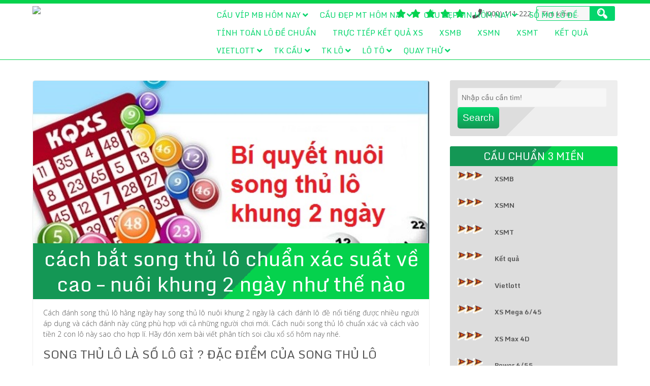

--- FILE ---
content_type: text/html; charset=utf-8
request_url: https://caudacbietmienbac.com/cach-bat-song-thu-lo-chuan-xac-suat-ve-cao-nuoi-khung-2-ngay-nhu-the-nao/
body_size: 14968
content:
<!DOCTYPE html><html lang="vi"><head><meta charset="UTF-8" /><meta name="viewport" content="width=device-width" /><link rel="profile" href="https://gmpg.org/xfn/11" /><link rel="pingback" href="https://caudacbietmienbac.com/xmlrpc.php" /><meta name='robots' content='index, follow, max-image-preview:large, max-snippet:-1, max-video-preview:-1' /><link type="text/css" media="all" href="https://caudacbietmienbac.com/wp-content/cache/breeze-minification/css/breeze_6045ed343594c6aa9446e24fc71bccdf.css" rel="stylesheet" /><title>c&aacute;ch b&#7855;t song th&#7911; l&ocirc; chu&#7849;n x&aacute;c su&#7845;t v&#7873; cao &ndash; nu&ocirc;i khung 2 ng&agrave;y nh&#432; th&#7871; n&agrave;o</title><meta name="description" content="c&aacute;ch b&#7855;t song th&#7911; l&ocirc; chu&#7849;n x&aacute;c su&#7845;t v&#7873; cao &ndash; nu&ocirc;i khung 2 ng&agrave;y nh&#432; th&#7871; n&agrave;o" /><link rel="canonical" href="https://caudacbietmienbac.com/cach-bat-song-thu-lo-chuan-xac-suat-ve-cao-nuoi-khung-2-ngay-nhu-the-nao/" /><meta property="og:locale" content="vi_VN" /><meta property="og:type" content="article" /><meta property="og:title" content="c&aacute;ch b&#7855;t song th&#7911; l&ocirc; chu&#7849;n x&aacute;c su&#7845;t v&#7873; cao &ndash; nu&ocirc;i khung 2 ng&agrave;y nh&#432; th&#7871; n&agrave;o" /><meta property="og:description" content="c&aacute;ch b&#7855;t song th&#7911; l&ocirc; chu&#7849;n x&aacute;c su&#7845;t v&#7873; cao &ndash; nu&ocirc;i khung 2 ng&agrave;y nh&#432; th&#7871; n&agrave;o" /><meta property="og:url" content="https://caudacbietmienbac.com/cach-bat-song-thu-lo-chuan-xac-suat-ve-cao-nuoi-khung-2-ngay-nhu-the-nao/" /><meta property="og:site_name" content="du doan xo so - soi c&#7847;u l&ocirc; mi&#7873;n b&#7855;c mi&#7877;n ph&iacute; h&ocirc;m nay" /><meta property="article:published_time" content="2025-06-28T02:00:33+00:00" /><meta property="og:image" content="https://caudacbietmienbac.com/wp-content/uploads/2025/09/bi-kip-nuoi-song-thu-lo-khung-2-ngay.jpg" /><meta property="og:image:width" content="559" /><meta property="og:image:height" content="286" /><meta property="og:image:type" content="image/jpeg" /><meta name="author" content="admin" /><meta name="twitter:card" content="summary_large_image" /><meta name="twitter:label1" content="&#272;&#432;&#7907;c vi&#7871;t b&#7903;i" /><meta name="twitter:data1" content="" /><meta name="twitter:label2" content="&#431;&#7899;c t&iacute;nh th&#7901;i gian &#273;&#7885;c" /><meta name="twitter:data2" content="8 ph&uacute;t" /> <script type="application/ld+json" class="yoast-schema-graph">{"@context":"https://schema.org","@graph":[{"@type":"WebPage","@id":"https://caudacbietmienbac.com/cach-bat-song-thu-lo-chuan-xac-suat-ve-cao-nuoi-khung-2-ngay-nhu-the-nao/","url":"https://caudacbietmienbac.com/cach-bat-song-thu-lo-chuan-xac-suat-ve-cao-nuoi-khung-2-ngay-nhu-the-nao/","name":"c&aacute;ch b&#7855;t song th&#7911; l&ocirc; chu&#7849;n x&aacute;c su&#7845;t v&#7873; cao &ndash; nu&ocirc;i khung 2 ng&agrave;y nh&#432; th&#7871; n&agrave;o","isPartOf":{"@id":"https://caudacbietmienbac.com/#website"},"primaryImageOfPage":{"@id":"https://caudacbietmienbac.com/cach-bat-song-thu-lo-chuan-xac-suat-ve-cao-nuoi-khung-2-ngay-nhu-the-nao/#primaryimage"},"image":{"@id":"https://caudacbietmienbac.com/cach-bat-song-thu-lo-chuan-xac-suat-ve-cao-nuoi-khung-2-ngay-nhu-the-nao/#primaryimage"},"thumbnailUrl":"https://caudacbietmienbac.com/wp-content/uploads/2025/09/bi-kip-nuoi-song-thu-lo-khung-2-ngay.jpg","datePublished":"2025-06-28T02:00:33+00:00","dateModified":"2025-06-28T02:00:33+00:00","author":{"@id":"https://caudacbietmienbac.com/#/schema/person/6a90ef6e7fc13ee8090a90270d7841d5"},"description":"c&aacute;ch b&#7855;t song th&#7911; l&ocirc; chu&#7849;n x&aacute;c su&#7845;t v&#7873; cao &ndash; nu&ocirc;i khung 2 ng&agrave;y nh&#432; th&#7871; n&agrave;o","breadcrumb":{"@id":"https://caudacbietmienbac.com/cach-bat-song-thu-lo-chuan-xac-suat-ve-cao-nuoi-khung-2-ngay-nhu-the-nao/#breadcrumb"},"inLanguage":"vi","potentialAction":[{"@type":"ReadAction","target":["https://caudacbietmienbac.com/cach-bat-song-thu-lo-chuan-xac-suat-ve-cao-nuoi-khung-2-ngay-nhu-the-nao/"]}]},{"@type":"ImageObject","inLanguage":"vi","@id":"https://caudacbietmienbac.com/cach-bat-song-thu-lo-chuan-xac-suat-ve-cao-nuoi-khung-2-ngay-nhu-the-nao/#primaryimage","url":"https://caudacbietmienbac.com/wp-content/uploads/2025/09/bi-kip-nuoi-song-thu-lo-khung-2-ngay.jpg","contentUrl":"https://caudacbietmienbac.com/wp-content/uploads/2025/09/bi-kip-nuoi-song-thu-lo-khung-2-ngay.jpg","width":559,"height":286},{"@type":"BreadcrumbList","@id":"https://caudacbietmienbac.com/cach-bat-song-thu-lo-chuan-xac-suat-ve-cao-nuoi-khung-2-ngay-nhu-the-nao/#breadcrumb","itemListElement":[{"@type":"ListItem","position":1,"name":"Home","item":"https://caudacbietmienbac.com/"},{"@type":"ListItem","position":2,"name":"c&aacute;ch b&#7855;t song th&#7911; l&ocirc; chu&#7849;n x&aacute;c su&#7845;t v&#7873; cao &ndash; nu&ocirc;i khung 2 ng&agrave;y nh&#432; th&#7871; n&agrave;o"}]},{"@type":"WebSite","@id":"https://caudacbietmienbac.com/#website","url":"https://caudacbietmienbac.com/","name":"du doan xo so - soi c&#7847;u l&ocirc; mi&#7873;n b&#7855;c mi&#7877;n ph&iacute; h&ocirc;m nay","description":"du doan xo so - soi c&#7847;u l&ocirc; mi&#7873;n b&#7855;c mi&#7877;n ph&iacute; h&ocirc;m nay","potentialAction":[{"@type":"SearchAction","target":{"@type":"EntryPoint","urlTemplate":"https://caudacbietmienbac.com/?s={search_term_string}"},"query-input":"required name=search_term_string"}],"inLanguage":"vi"},{"@type":"Person","@id":"https://caudacbietmienbac.com/#/schema/person/6a90ef6e7fc13ee8090a90270d7841d5","name":"admin","image":{"@type":"ImageObject","inLanguage":"vi","@id":"https://caudacbietmienbac.com/#/schema/person/image/","url":"https://secure.gravatar.com/avatar/74cae801e3ee021d171dcbceb1ba1db9?s=96&d=mm&r=g","contentUrl":"https://secure.gravatar.com/avatar/74cae801e3ee021d171dcbceb1ba1db9?s=96&d=mm&r=g","caption":"admin"},"url":"https://caudacbietmienbac.com/author/dev-singsing/"}]}</script> <link rel='dns-prefetch' href='//fonts.googleapis.com' /><link rel="alternate" type="application/rss+xml" title="D&ograve;ng th&ocirc;ng tin du doan xo so - soi c&#7847;u l&ocirc; mi&#7873;n b&#7855;c mi&#7877;n ph&iacute; h&ocirc;m nay &raquo;" href="https://caudacbietmienbac.com/feed/" /><link rel="alternate" type="application/rss+xml" title="D&ograve;ng ph&#7843;n h&#7891;i du doan xo so - soi c&#7847;u l&ocirc; mi&#7873;n b&#7855;c mi&#7877;n ph&iacute; h&ocirc;m nay &raquo;" href="https://caudacbietmienbac.com/comments/feed/" /> <script>window._wpemojiSettings = {"baseUrl":"https:\/\/s.w.org\/images\/core\/emoji\/14.0.0\/72x72\/","ext":".png","svgUrl":"https:\/\/s.w.org\/images\/core\/emoji\/14.0.0\/svg\/","svgExt":".svg","source":{"concatemoji":"https:\/\/caudacbietmienbac.com\/wp-includes\/js\/wp-emoji-release.min.js?ver=6.4.7"}};
/*! This file is auto-generated */
!function(i,n){var o,s,e;function c(e){try{var t={supportTests:e,timestamp:(new Date).valueOf()};sessionStorage.setItem(o,JSON.stringify(t))}catch(e){}}function p(e,t,n){e.clearRect(0,0,e.canvas.width,e.canvas.height),e.fillText(t,0,0);var t=new Uint32Array(e.getImageData(0,0,e.canvas.width,e.canvas.height).data),r=(e.clearRect(0,0,e.canvas.width,e.canvas.height),e.fillText(n,0,0),new Uint32Array(e.getImageData(0,0,e.canvas.width,e.canvas.height).data));return t.every(function(e,t){return e===r[t]})}function u(e,t,n){switch(t){case"flag":return n(e,"\ud83c\udff3\ufe0f\u200d\u26a7\ufe0f","\ud83c\udff3\ufe0f\u200b\u26a7\ufe0f")?!1:!n(e,"\ud83c\uddfa\ud83c\uddf3","\ud83c\uddfa\u200b\ud83c\uddf3")&&!n(e,"\ud83c\udff4\udb40\udc67\udb40\udc62\udb40\udc65\udb40\udc6e\udb40\udc67\udb40\udc7f","\ud83c\udff4\u200b\udb40\udc67\u200b\udb40\udc62\u200b\udb40\udc65\u200b\udb40\udc6e\u200b\udb40\udc67\u200b\udb40\udc7f");case"emoji":return!n(e,"\ud83e\udef1\ud83c\udffb\u200d\ud83e\udef2\ud83c\udfff","\ud83e\udef1\ud83c\udffb\u200b\ud83e\udef2\ud83c\udfff")}return!1}function f(e,t,n){var r="undefined"!=typeof WorkerGlobalScope&&self instanceof WorkerGlobalScope?new OffscreenCanvas(300,150):i.createElement("canvas"),a=r.getContext("2d",{willReadFrequently:!0}),o=(a.textBaseline="top",a.font="600 32px Arial",{});return e.forEach(function(e){o[e]=t(a,e,n)}),o}function t(e){var t=i.createElement("script");t.src=e,t.defer=!0,i.head.appendChild(t)}"undefined"!=typeof Promise&&(o="wpEmojiSettingsSupports",s=["flag","emoji"],n.supports={everything:!0,everythingExceptFlag:!0},e=new Promise(function(e){i.addEventListener("DOMContentLoaded",e,{once:!0})}),new Promise(function(t){var n=function(){try{var e=JSON.parse(sessionStorage.getItem(o));if("object"==typeof e&&"number"==typeof e.timestamp&&(new Date).valueOf()<e.timestamp+604800&&"object"==typeof e.supportTests)return e.supportTests}catch(e){}return null}();if(!n){if("undefined"!=typeof Worker&&"undefined"!=typeof OffscreenCanvas&&"undefined"!=typeof URL&&URL.createObjectURL&&"undefined"!=typeof Blob)try{var e="postMessage("+f.toString()+"("+[JSON.stringify(s),u.toString(),p.toString()].join(",")+"));",r=new Blob([e],{type:"text/javascript"}),a=new Worker(URL.createObjectURL(r),{name:"wpTestEmojiSupports"});return void(a.onmessage=function(e){c(n=e.data),a.terminate(),t(n)})}catch(e){}c(n=f(s,u,p))}t(n)}).then(function(e){for(var t in e)n.supports[t]=e[t],n.supports.everything=n.supports.everything&&n.supports[t],"flag"!==t&&(n.supports.everythingExceptFlag=n.supports.everythingExceptFlag&&n.supports[t]);n.supports.everythingExceptFlag=n.supports.everythingExceptFlag&&!n.supports.flag,n.DOMReady=!1,n.readyCallback=function(){n.DOMReady=!0}}).then(function(){return e}).then(function(){var e;n.supports.everything||(n.readyCallback(),(e=n.source||{}).concatemoji?t(e.concatemoji):e.wpemoji&&e.twemoji&&(t(e.twemoji),t(e.wpemoji)))}))}((window,document),window._wpemojiSettings);</script> <link rel='stylesheet' id='searchlight-gfonts1-css' href='//fonts.googleapis.com/css?family=Open+Sans%3A300italic%2C400italic%2C600italic%2C700italic%2C800italic%2C400%2C300%2C600%2C700%2C800&#038;ver=6.4.7' media='all' /><link rel='stylesheet' id='searchlight-gfonts2-css' href='//fonts.googleapis.com/css?family=Monda%3A400%2C700&#038;ver=6.4.7' media='all' /> <script id="breeze-prefetch-js-extra">var breeze_prefetch = {"local_url":"https:\/\/caudacbietmienbac.com","ignore_remote_prefetch":"1","ignore_list":["\/","\/page\/(.)","\/wp-admin\/"]};</script> <script src="https://caudacbietmienbac.com/wp-content/plugins/breeze/assets/js/js-front-end/breeze-prefetch-links.min.js?ver=2.1.6" id="breeze-prefetch-js"></script> <script src="https://caudacbietmienbac.com/wp-includes/js/jquery/jquery.min.js?ver=3.7.1" id="jquery-core-js"></script> <script src="https://caudacbietmienbac.com/wp-includes/js/jquery/jquery-migrate.min.js?ver=3.4.1" id="jquery-migrate-js"></script> <script src="https://caudacbietmienbac.com/wp-content/themes/searchlight/js/menu.js?ver=6.4.7" id="searchlight-menu-style-js"></script> <script src="https://caudacbietmienbac.com/wp-content/themes/searchlight/js/fixedheader.js?ver=6.4.7" id="searchlight-fixed-header-js"></script> <link rel="https://api.w.org/" href="https://caudacbietmienbac.com/wp-json/" /><link rel="alternate" type="application/json" href="https://caudacbietmienbac.com/wp-json/wp/v2/posts/18046" /><link rel="EditURI" type="application/rsd+xml" title="RSD" href="https://caudacbietmienbac.com/xmlrpc.php?rsd" /><meta name="generator" content="WordPress 6.4.7" /><link rel='shortlink' href='https://caudacbietmienbac.com/?p=18046' /><link rel="alternate" type="application/json+oembed" href="https://caudacbietmienbac.com/wp-json/oembed/1.0/embed?url=https%3A%2F%2Fcaudacbietmienbac.com%2Fcach-bat-song-thu-lo-chuan-xac-suat-ve-cao-nuoi-khung-2-ngay-nhu-the-nao%2F" /><link rel="alternate" type="text/xml+oembed" href="https://caudacbietmienbac.com/wp-json/oembed/1.0/embed?url=https%3A%2F%2Fcaudacbietmienbac.com%2Fcach-bat-song-thu-lo-chuan-xac-suat-ve-cao-nuoi-khung-2-ngay-nhu-the-nao%2F&#038;format=xml" /> <script async src="https://caudacbietmienbac.com/wp-content/uploads/breeze/google/gtag.js?id=G-Q939EFJYFJ"></script> <script>window.dataLayer = window.dataLayer || [];
			function gtag(){dataLayer.push(arguments);}
			gtag('js', new Date());
			gtag('config', 'G-Q939EFJYFJ');</script> <link rel="icon" href="https://caudacbietmienbac.com/wp-content/uploads/2025/08/images-150x150.png" sizes="32x32" /><link rel="icon" href="https://caudacbietmienbac.com/wp-content/uploads/2025/08/images.png" sizes="192x192" /><link rel="apple-touch-icon" href="https://caudacbietmienbac.com/wp-content/uploads/2025/08/images.png" /><meta name="msapplication-TileImage" content="https://caudacbietmienbac.com/wp-content/uploads/2025/08/images.png" /></head><body class="post-template-default single single-post postid-18046 single-format-standard" ><div id="resmwdt"></div><div id ="header"><div id ="header-content"> <a id="logotitlecon" href="https://caudacbietmienbac.com/"><img loading="lazy" class="site-logo logotitle" src="https://soicauok.com/wp-content/uploads/2025/09/images.jpg"/></a><h2 class="site-title-hidden">du doan xo so &#8211; soi c&#7847;u l&ocirc; mi&#7873;n b&#7855;c mi&#7877;n ph&iacute; h&ocirc;m nay</h2><div id="top-menu-con"><div class="social social-link"><a href="#"target="_blank"> </a><a href="#"target="_blank"> </a><a href="#"target="_blank"> </a><a href="#"target="_blank"> </a><a href="#"target="_blank"> </a></div><div class="connumber">(000) 111-222</div><form role="search" method="get" class="search-form" action="https://caudacbietmienbac.com/"> <label> <span class="screen-reader-text">T&igrave;m ki&#7871;m cho:</span> <input type="search" class="search-field" placeholder="T&igrave;m ki&#7871;m &hellip;" value="" name="s" /> </label> <input type="submit" class="search-submit" value="T&igrave;m ki&#7871;m" /></form></div><div id="mobile-menu"></div><nav id="main-menu-con"><div class="menu-memu-container"><ul id="menu-memu" class="menu"><li id="menu-item-16734" class="menu-item menu-item-type-post_type menu-item-object-page menu-item-home menu-item-16734"><a href="https://caudacbietmienbac.com/trang-chu/">du doan xo so &ndash; soi c&#7847;u l&ocirc; mi&#7873;n b&#7855;c mi&#7877;n ph&iacute; h&ocirc;m nay</a></li><li id="menu-item-17318" class="menu-item menu-item-type-taxonomy menu-item-object-category menu-item-has-children menu-item-17318"><a href="https://caudacbietmienbac.com/cau-de%cc%a3p-mb-hom-nay/">C&acirc;&#768;u &#273;e&#803;p mb h&ocirc;m nay</a><ul class="sub-menu"><li id="menu-item-17017" class="menu-item menu-item-type-post_type menu-item-object-page menu-item-17017"><a href="https://caudacbietmienbac.com/soi-cau-xo-so-du-doan-chuan-ngay-bach-thu-lo-2-nhay-mien-bac/">soi c&#7847;u xs chu&#7849;n 100 b&#7841;ch th&#7911; l&ocirc; 2 nh&aacute;y mi&#7873;n b&#7855;c</a></li><li id="menu-item-16699" class="menu-item menu-item-type-post_type menu-item-object-page menu-item-16699"><a href="https://caudacbietmienbac.com/soi-cau-xo-so-du-doan-chuan-ngay-ba-cang-vip-mien-bac/">soi c&#7847;u x&#7893; s&#7889; d&#7921; &#273;o&aacute;n chu&#7849;n ngay ba c&agrave;ng v&iacute;p mi&#7873;n b&#7855;c</a></li><li id="menu-item-16700" class="menu-item menu-item-type-post_type menu-item-object-page menu-item-16700"><a href="https://caudacbietmienbac.com/soi-cau-xo-so-du-doan-chuan-ngay-bach-thu-de-mien-bac/">soi c&#7847;u x&#7893; s&#7889; d&#7921; &#273;o&aacute;n chu&#7849;n ngay b&#7841;ch th&#7911; &#273;&#7873; mi&#7873;n b&#7855;c</a></li><li id="menu-item-16701" class="menu-item menu-item-type-post_type menu-item-object-page menu-item-16701"><a href="https://caudacbietmienbac.com/soi-cau-xo-so-du-doan-chuan-ngay-bach-thu-lo-kep-mien-bac/">soi c&#7847;u d&#7921; &#273;o&aacute;n chu&#7849;n ngay b&#7841;ch th&#7911; l&ocirc; k&eacute;p mi&#7873;n b&#7855;c</a></li><li id="menu-item-16702" class="menu-item menu-item-type-post_type menu-item-object-page menu-item-16702"><a href="https://caudacbietmienbac.com/soi-cau-xo-so-du-doan-chuan-ngay-bach-thu-lo-mien-bac/">soi c&#7847;u x&#7893; s&#7889; d&#7921; &#273;o&aacute;n chu&#7849;n ngay b&#7841;ch th&#7911; l&ocirc; mi&#7873;n b&#7855;c</a></li><li id="menu-item-16705" class="menu-item menu-item-type-post_type menu-item-object-page menu-item-16705"><a href="https://caudacbietmienbac.com/soi-cau-xo-so-du-doan-chuan-ngay-cap-3-cang-vip-mien-bac/">soi c&#7847;u xs d&#7921; &#273;o&aacute;n chu&#7849;n ngay c&#7863;p 3 c&agrave;ng v&iacute;p mi&#7873;n b&#7855;c</a></li><li id="menu-item-16708" class="menu-item menu-item-type-post_type menu-item-object-page menu-item-16708"><a href="https://caudacbietmienbac.com/soi-cau-xo-so-du-doan-chuan-ngay-dan-de-4-con-mien-bac/">soi c&#7847;u xs d&#7921; &#273;o&aacute;n chu&#7849;n ngay d&agrave;n &#273;&#7873; 4 con mi&#7873;n b&#7855;c</a></li><li id="menu-item-17209" class="menu-item menu-item-type-post_type menu-item-object-page menu-item-17209"><a href="https://caudacbietmienbac.com/soi-cau-xo-du-doan-chuan-ngay-dan-de-6-con-mien-bac/">soi c&#7847;u xs d&#7921; &#273;o&aacute;n chu&#7849;n ngay d&agrave;n &#273;&#7873; 6 con mi&#7873;n b&#7855;c</a></li><li id="menu-item-17208" class="menu-item menu-item-type-post_type menu-item-object-page menu-item-17208"><a href="https://caudacbietmienbac.com/soi-cau-xo-du-doan-chuan-ngay-dan-de-8-con-mien-bac/">soi c&#7847;u xs d&#7921; &#273;o&aacute;n chu&#7849;n ngay d&agrave;n &#273;&#7873; 8 con mi&#7873;n b&#7855;c</a></li><li id="menu-item-17207" class="menu-item menu-item-type-post_type menu-item-object-page menu-item-17207"><a href="https://caudacbietmienbac.com/soi-cau-xo-du-doan-chuan-ngay-dan-de-10-con-mien-bac/">soi c&#7847;u d&#7921; &#273;o&aacute;n chu&#7849;n ngay d&agrave;n &#273;&#7873; 10 con mi&#7873;n b&#7855;c</a></li><li id="menu-item-16709" class="menu-item menu-item-type-post_type menu-item-object-page menu-item-16709"><a href="https://caudacbietmienbac.com/soi-cau-xo-so-du-doan-chuan-ngay-dan-de-dau-duoi-mien-bac/">soi c&#7847;u d&#7921; &#273;o&aacute;n chu&#7849;n ngay d&agrave;n &#273;&#7873; &#273;&#7847;u &#273;u&ocirc;i mi&#7873;n b&#7855;c</a></li><li id="menu-item-16710" class="menu-item menu-item-type-post_type menu-item-object-page menu-item-16710"><a href="https://caudacbietmienbac.com/soi-cau-xo-so-du-doan-chuan-ngay-dan-lo-10-con-mien-bac/">soi c&#7847;u xs d&#7921; &#273;o&aacute;n chu&#7849;n ngay d&agrave;n l&ocirc; 10 con mi&#7873;n b&#7855;c</a></li><li id="menu-item-16711" class="menu-item menu-item-type-post_type menu-item-object-page menu-item-16711"><a href="https://caudacbietmienbac.com/soi-cau-xo-so-du-doan-chuan-ngay-dan-lo-4-con-mien-bac/">soi c&#7847;u x&#7893; s&#7889; d&#7921; &#273;o&aacute;n chu&#7849;n ngay d&agrave;n l&ocirc; 4 con mi&#7873;n b&#7855;c</a></li></ul></li><li id="menu-item-17321" class="menu-item menu-item-type-taxonomy menu-item-object-category menu-item-has-children menu-item-17321"><a href="https://caudacbietmienbac.com/cau-vip-mb-hom-nay/">C&acirc;&#768;u vi&#769;p mb h&ocirc;m nay</a><ul class="sub-menu"><li id="menu-item-16712" class="menu-item menu-item-type-post_type menu-item-object-page menu-item-16712"><a href="https://caudacbietmienbac.com/soi-cau-xo-so-du-doan-chuan-ngay-dan-lo-6-con-mien-bac/">soi c&#7847;u x&#7893; s&#7889; d&#7921; &#273;o&aacute;n chu&#7849;n ngay d&agrave;n l&ocirc; 6 con mi&#7873;n b&#7855;c</a></li><li id="menu-item-16713" class="menu-item menu-item-type-post_type menu-item-object-page menu-item-16713"><a href="https://caudacbietmienbac.com/soi-cau-xo-so-du-doan-chuan-ngay-dan-lo-8-con-mien-bac/">soi c&#7847;u x&#7893; s&#7889; d&#7921; &#273;o&aacute;n chu&#7849;n ngay d&agrave;n l&ocirc; 8 con mi&#7873;n b&#7855;c</a></li><li id="menu-item-16720" class="menu-item menu-item-type-post_type menu-item-object-page menu-item-16720"><a href="https://caudacbietmienbac.com/soi-cau-xo-so-du-doan-chuan-ngay-lo-xien-2-mien-bac/">soi c&#7847;u x&#7893; s&#7889; d&#7921; &#273;o&aacute;n chu&#7849;n ngay l&ocirc; xi&ecirc;n 2 mi&#7873;n b&#7855;c</a></li><li id="menu-item-16721" class="menu-item menu-item-type-post_type menu-item-object-page menu-item-16721"><a href="https://caudacbietmienbac.com/soi-cau-xo-so-du-doan-chuan-ngay-lo-xien-3-mien-bac/">soi c&#7847;u x&#7893; s&#7889; d&#7921; &#273;o&aacute;n chu&#7849;n ngay l&ocirc; xi&ecirc;n 3 mi&#7873;n b&#7855;c</a></li><li id="menu-item-16722" class="menu-item menu-item-type-post_type menu-item-object-page menu-item-16722"><a href="https://caudacbietmienbac.com/soi-cau-xo-so-du-doan-chuan-ngay-lo-xien-4-mien-bac/">soi c&#7847;u x&#7893; s&#7889; d&#7921; &#273;o&aacute;n chu&#7849;n ngay l&ocirc; xi&ecirc;n 4 mi&#7873;n b&#7855;c</a></li><li id="menu-item-16727" class="menu-item menu-item-type-post_type menu-item-object-page menu-item-16727"><a href="https://caudacbietmienbac.com/soi-cau-xo-so-du-doan-chuan-ngay-song-thu-de-mien-bac/">soi c&#7847;u x&#7893; s&#7889; d&#7921; &#273;o&aacute;n chu&#7849;n ngay song th&#7911; &#273;&#7873; mi&#7873;n b&#7855;c</a></li><li id="menu-item-16728" class="menu-item menu-item-type-post_type menu-item-object-page menu-item-16728"><a href="https://caudacbietmienbac.com/soi-cau-xo-so-du-doan-chuan-ngay-song-thu-lo-kep-mien-bac/">soi c&#7847;u d&#7921; &#273;o&aacute;n chu&#7849;n ngay song th&#7911; l&ocirc; k&eacute;p mi&#7873;n b&#7855;c</a></li><li id="menu-item-16729" class="menu-item menu-item-type-post_type menu-item-object-page menu-item-16729"><a href="https://caudacbietmienbac.com/soi-cau-xo-so-du-doan-chuan-ngay-song-thu-lo-mien-bac/">soi c&#7847;u x&#7893; s&#7889; d&#7921; &#273;o&aacute;n chu&#7849;n ngay song th&#7911; l&ocirc; mi&#7873;n b&#7855;c</a></li></ul></li><li id="menu-item-17320" class="menu-item menu-item-type-taxonomy menu-item-object-category menu-item-has-children menu-item-17320"><a href="https://caudacbietmienbac.com/cau-de%cc%a3p-mt-hom-nay/">C&acirc;&#768;u &#273;e&#803;p mt h&ocirc;m nay</a><ul class="sub-menu"><li id="menu-item-16704" class="menu-item menu-item-type-post_type menu-item-object-page menu-item-16704"><a href="https://caudacbietmienbac.com/soi-cau-xo-so-du-doan-chuan-ngay-bao-lo-mien-trung/">soi c&#7847;u x&#7893; s&#7889; d&#7921; &#273;o&aacute;n chu&#7849;n ngay bao l&ocirc; mi&#7873;n trung</a></li><li id="menu-item-16707" class="menu-item menu-item-type-post_type menu-item-object-page menu-item-16707"><a href="https://caudacbietmienbac.com/soi-cau-xo-so-du-doan-chuan-ngay-cap-xiu-chu-mien-trung/">soi c&#7847;u x&#7893; s&#7889; d&#7921; &#273;o&aacute;n chu&#7849;n ngay c&#7863;p x&iacute;u ch&#7911; mi&#7873;n trung</a></li><li id="menu-item-16715" class="menu-item menu-item-type-post_type menu-item-object-page menu-item-16715"><a href="https://caudacbietmienbac.com/soi-cau-xo-so-du-doan-chuan-ngay-dac-biet-mt/">soi c&#7847;u x&#7893; s&#7889; d&#7921; &#273;o&aacute;n chu&#7849;n ngay &#273;&#7863;c bi&#7879;t mi&#7873;n trung</a></li><li id="menu-item-16717" class="menu-item menu-item-type-post_type menu-item-object-page menu-item-16717"><a href="https://caudacbietmienbac.com/soi-cau-xo-so-du-doan-chuan-ngay-giai-8-mien-trung/">soi c&#7847;u x&#7893; s&#7889; d&#7921; &#273;o&aacute;n chu&#7849;n ngay gi&#7843;i t&aacute;m mi&#7873;n trung</a></li><li id="menu-item-16719" class="menu-item menu-item-type-post_type menu-item-object-page menu-item-16719"><a href="https://caudacbietmienbac.com/soi-cau-xo-so-du-doan-chuan-ngay-lo-3-mien-trung/">soi c&#7847;u x&#7893; s&#7889; d&#7921; &#273;o&aacute;n chu&#7849;n ngay l&ocirc; 3 s&#7889; mi&#7873;n trung</a></li><li id="menu-item-16724" class="menu-item menu-item-type-post_type menu-item-object-page menu-item-16724"><a href="https://caudacbietmienbac.com/soi-cau-xo-so-du-doan-chuan-ngay-dau-duoi-giai-8-mien-trung/">soi c&#7847;u x&#7893; s&#7889; chu&#7849;n ngay s&#7899; &#273;&#7847;u &#273;u&ocirc;i gi&#7843;i 8 mi&#7873;n trung</a></li><li id="menu-item-16726" class="menu-item menu-item-type-post_type menu-item-object-page menu-item-16726"><a href="https://caudacbietmienbac.com/soi-cau-xo-so-du-doan-chuan-ngay-dau-duoi-giai-dac-biet-mt/">soi c&#7847;u chu&#7849;n ngay s&#7899; &#273;&#7847;u &#273;u&ocirc;i gi&#7843;i &#273;&#7863;c bi&#7879;t mi&#7873;n trung</a></li><li id="menu-item-16731" class="menu-item menu-item-type-post_type menu-item-object-page menu-item-16731"><a href="https://caudacbietmienbac.com/soi-cau-xo-so-du-doan-chuan-ngay-song-thu-lo-mien-trung/">soi c&#7847;u x&#7893; s&#7889; d&#7921; &#273;o&aacute;n chu&#7849;n ngay song th&#7911; l&ocirc; mi&#7873;n trung</a></li><li id="menu-item-16733" class="menu-item menu-item-type-post_type menu-item-object-page menu-item-16733"><a href="https://caudacbietmienbac.com/soi-cau-xo-so-du-doan-chuan-ngay-xiu-chu-mien-trung/">soi c&#7847;u x&#7893; s&#7889; d&#7921; &#273;o&aacute;n chu&#7849;n ngay x&iacute;u ch&#7911; mi&#7873;n trung</a></li></ul></li><li id="menu-item-17319" class="menu-item menu-item-type-taxonomy menu-item-object-category menu-item-has-children menu-item-17319"><a href="https://caudacbietmienbac.com/cau-de%cc%a3p-mn-hom-nay/">C&acirc;&#768;u &#273;e&#803;p mn h&ocirc;m nay</a><ul class="sub-menu"><li id="menu-item-16703" class="menu-item menu-item-type-post_type menu-item-object-page menu-item-16703"><a href="https://caudacbietmienbac.com/soi-cau-xo-so-du-doan-chuan-ngay-bao-lo-mien-nam/">soi c&#7847;u x&#7893; s&#7889; d&#7921; &#273;o&aacute;n chu&#7849;n ngay bao l&ocirc; mi&#7873;n nam</a></li><li id="menu-item-16706" class="menu-item menu-item-type-post_type menu-item-object-page menu-item-16706"><a href="https://caudacbietmienbac.com/soi-cau-xo-so-du-doan-chuan-ngay-cap-xiu-chu-mien-nam/">soi c&#7847;u x&#7893; s&#7889; d&#7921; &#273;o&aacute;n chu&#7849;n ngay c&#7863;p x&iacute;u ch&#7911; mi&#7873;n nam</a></li><li id="menu-item-16714" class="menu-item menu-item-type-post_type menu-item-object-page menu-item-16714"><a href="https://caudacbietmienbac.com/soi-cau-xo-so-du-doan-chuan-ngay-dac-biet-mn/">soi c&#7847;u x&#7893; s&#7889; d&#7921; &#273;o&aacute;n chu&#7849;n ngay &#273;&#7863;c bi&#7879;t mi&#7873;n nam</a></li><li id="menu-item-16716" class="menu-item menu-item-type-post_type menu-item-object-page menu-item-16716"><a href="https://caudacbietmienbac.com/soi-cau-xo-so-du-doan-chuan-ngay-giai-tam-mien-nam/">soi c&#7847;u x&#7893; s&#7889; d&#7921; &#273;o&aacute;n chu&#7849;n ngay gi&#7843;i t&aacute;m mi&#7873;n nam</a></li><li id="menu-item-16718" class="menu-item menu-item-type-post_type menu-item-object-page menu-item-16718"><a href="https://caudacbietmienbac.com/soi-cau-xo-so-du-doan-chuan-ngay-lo-3-mien-nam/">soi c&#7847;u x&#7893; s&#7889; d&#7921; &#273;o&aacute;n chu&#7849;n ngay l&ocirc; 3 s&#7889; mi&#7873;n nam</a></li><li id="menu-item-16723" class="menu-item menu-item-type-post_type menu-item-object-page menu-item-16723"><a href="https://caudacbietmienbac.com/soi-cau-xo-so-du-doan-chuan-ngay-dau-duoi-giai-8-mien-nam/">soi c&#7847;u x&#7893; s&#7889; chu&#7849;n ngay s&#7899; &#273;&#7847;u &#273;u&ocirc;i gi&#7843;i 8 mi&#7873;n nam</a></li><li id="menu-item-16725" class="menu-item menu-item-type-post_type menu-item-object-page menu-item-16725"><a href="https://caudacbietmienbac.com/soi-cau-xo-so-du-doan-chuan-ngay-dau-duoi-giai-dac-biet-mn/">soi c&#7847;u chu&#7849;n ngay s&#7899; &#273;&#7847;u &#273;u&ocirc;i gi&#7843;i &#273;&#7863;c bi&#7879;t mi&#7873;n nam</a></li><li id="menu-item-16732" class="menu-item menu-item-type-post_type menu-item-object-page menu-item-16732"><a href="https://caudacbietmienbac.com/soi-cau-xo-so-du-doan-chuan-ngay-xiu-chu-mien-nam/">soi c&#7847;u x&#7893; s&#7889; d&#7921; &#273;o&aacute;n chu&#7849;n ngay x&iacute;u ch&#7911; mi&#7873;n nam</a></li><li id="menu-item-16730" class="menu-item menu-item-type-post_type menu-item-object-page menu-item-16730"><a href="https://caudacbietmienbac.com/soi-cau-xo-so-du-doan-chuan-ngay-song-thu-lo-mien-nam/">soi c&#7847;u x&#7893; s&#7889; d&#7921; &#273;o&aacute;n chu&#7849;n ngay song th&#7911; l&ocirc; mi&#7873;n nam</a></li></ul></li><li id="menu-item-17322" class="menu-item menu-item-type-taxonomy menu-item-object-category menu-item-17322"><a href="https://caudacbietmienbac.com/so%cc%89-mo-lo-de/">S&ocirc;&#777; m&#417; l&ocirc; &#273;&ecirc;&#768;</a></li><li id="menu-item-17323" class="menu-item menu-item-type-taxonomy menu-item-object-category current-post-ancestor current-menu-parent current-post-parent menu-item-17323"><a href="https://caudacbietmienbac.com/tinh-toan-lo-de-chua%cc%89n/">Ti&#769;nh toa&#769;n l&ocirc; &#273;&ecirc;&#768; chu&acirc;&#777;n</a></li><li id="menu-item-16986" class="menu-item menu-item-type-post_type menu-item-object-post menu-item-16986"><a href="https://caudacbietmienbac.com/truc-tiep-ket-qua-xs/">TR&#7920;C TI&#7870;P K&#7870;T QU&#7842; XS</a></li><li id="menu-item-18097" class="menu-item menu-item-type-post_type menu-item-object-post menu-item-18097"><a href="https://caudacbietmienbac.com/xsmb-kqxsmb-ket-qua-xo-so-mien-bac-hom-nay/">XSMB</a></li><li id="menu-item-18098" class="menu-item menu-item-type-post_type menu-item-object-post menu-item-18098"><a href="https://caudacbietmienbac.com/xsmn-kqxsmn-ket-qua-xo-so-mien-nam-hom-nay/">XSMN</a></li><li id="menu-item-18099" class="menu-item menu-item-type-post_type menu-item-object-post menu-item-18099"><a href="https://caudacbietmienbac.com/ket-qua-xo-so-mien-trung-sxmt-kqxsmt-xskt/">XSMT</a></li><li id="menu-item-18100" class="menu-item menu-item-type-post_type menu-item-object-post menu-item-18100"><a href="https://caudacbietmienbac.com/xs-kqxs-xs3m-xo-so-kien-thiet-3-mien/">K&#7871;t qu&#7843;</a></li><li id="menu-item-18101" class="menu-item menu-item-type-post_type menu-item-object-post menu-item-has-children menu-item-18101"><a href="https://caudacbietmienbac.com/vietlott-ket-qua-xo-so-vietlott-hom-nay/">Vietlott</a><ul class="sub-menu"><li id="menu-item-18102" class="menu-item menu-item-type-post_type menu-item-object-post menu-item-18102"><a href="https://caudacbietmienbac.com/xs-mega-ket-qua-xs-mega-6-45-hom-nay/">XS Mega 6/45</a></li><li id="menu-item-18103" class="menu-item menu-item-type-post_type menu-item-object-post menu-item-18103"><a href="https://caudacbietmienbac.com/xo-so-max-4d-hom-nay/">XS Max 4D</a></li><li id="menu-item-18104" class="menu-item menu-item-type-post_type menu-item-object-post menu-item-18104"><a href="https://caudacbietmienbac.com/xs-power-ket-qua-xs-power-6-55-xo-so-power-hom-nay/">Power 6/55</a></li><li id="menu-item-18105" class="menu-item menu-item-type-post_type menu-item-object-post menu-item-18105"><a href="https://caudacbietmienbac.com/ket-qua-xo-so-max-3d-hom-nay/">XS Max 3D</a></li></ul></li><li id="menu-item-18106" class="menu-item menu-item-type-post_type menu-item-object-post menu-item-has-children menu-item-18106"><a href="https://caudacbietmienbac.com/soi-cau-bach-thu-tk-cau-xsmb-hom-nay/">TK C&#7847;u</a><ul class="sub-menu"><li id="menu-item-18107" class="menu-item menu-item-type-post_type menu-item-object-post menu-item-18107"><a href="https://caudacbietmienbac.com/cau-lat-lien-tuc-hom-nay/">L&#7853;t li&ecirc;n t&#7909;c (MB)</a></li><li id="menu-item-18108" class="menu-item menu-item-type-post_type menu-item-object-post menu-item-18108"><a href="https://caudacbietmienbac.com/cau-ve-ca-cap-hom-nay/">V&#7873; c&#7843; c&#7863;p (MB)</a></li><li id="menu-item-18109" class="menu-item menu-item-type-post_type menu-item-object-post menu-item-18109"><a href="https://caudacbietmienbac.com/cau-ve-nhieu-nhay-hom-nay/">V&#7873; nhi&#7873;u nh&aacute;y (MB)</a></li><li id="menu-item-18110" class="menu-item menu-item-type-post_type menu-item-object-post menu-item-18110"><a href="https://caudacbietmienbac.com/cau-mien-nam-hom-nay/">C&#7847;u mi&#7873;n Nam</a></li><li id="menu-item-18111" class="menu-item menu-item-type-post_type menu-item-object-post menu-item-18111"><a href="https://caudacbietmienbac.com/cau-mien-trung-hom-nay/">C&#7847;u mi&#7873;n Trung</a></li></ul></li><li id="menu-item-18112" class="menu-item menu-item-type-post_type menu-item-object-post menu-item-has-children menu-item-18112"><a href="https://caudacbietmienbac.com/thong-ke-lo-gan-xsmb-hom-nay/">TK L&ocirc;</a><ul class="sub-menu"><li id="menu-item-18113" class="menu-item menu-item-type-post_type menu-item-object-post menu-item-18113"><a href="https://caudacbietmienbac.com/thong-ke-lo-gan-xsmb-hom-nay/">L&ocirc; gan</a></li><li id="menu-item-18114" class="menu-item menu-item-type-post_type menu-item-object-post menu-item-18114"><a href="https://caudacbietmienbac.com/thong-ke-lo-xien-hom-nay/">L&ocirc; xi&ecirc;n</a></li><li id="menu-item-18115" class="menu-item menu-item-type-post_type menu-item-object-post menu-item-18115"><a href="https://caudacbietmienbac.com/thong-ke-lo-kep-hom-nay/">L&ocirc; k&eacute;p</a></li><li id="menu-item-18116" class="menu-item menu-item-type-post_type menu-item-object-post menu-item-18116"><a href="https://caudacbietmienbac.com/thong-ke-theo-dau-hom-nay/">TK &#273;&#7847;u</a></li><li id="menu-item-18117" class="menu-item menu-item-type-post_type menu-item-object-post menu-item-18117"><a href="https://caudacbietmienbac.com/thong-ke-theo-duoi-hom-nay/">TK &#273;u&ocirc;i</a></li><li id="menu-item-18118" class="menu-item menu-item-type-post_type menu-item-object-post menu-item-18118"><a href="https://caudacbietmienbac.com/thong-ke-giai-dac-biet-hom-nay/">TK gi&#7843;i &#273;&#7863;c bi&#7879;t</a></li><li id="menu-item-18119" class="menu-item menu-item-type-post_type menu-item-object-post menu-item-18119"><a href="https://caudacbietmienbac.com/thong-ke-tan-suat-hom-nay/">TK l&#7847;n xu&#7845;t hi&#7879;n</a></li><li id="menu-item-18120" class="menu-item menu-item-type-post_type menu-item-object-post menu-item-18120"><a href="https://caudacbietmienbac.com/thong-ke-00-99-hom-nay/">TK 00-99</a></li></ul></li><li id="menu-item-18121" class="menu-item menu-item-type-post_type menu-item-object-post menu-item-has-children menu-item-18121"><a href="https://caudacbietmienbac.com/ket-qua-lo-to-mien-bac-hom-nay/">L&ocirc; T&ocirc;</a><ul class="sub-menu"><li id="menu-item-18122" class="menu-item menu-item-type-post_type menu-item-object-post menu-item-18122"><a href="https://caudacbietmienbac.com/ket-qua-lo-to-mien-bac-hom-nay/">L&ocirc; t&ocirc; mi&#7873;n B&#7855;c</a></li><li id="menu-item-18123" class="menu-item menu-item-type-post_type menu-item-object-post menu-item-18123"><a href="https://caudacbietmienbac.com/ket-qua-lo-to-mien-nam-hom-nay/">L&ocirc; t&ocirc; mi&#7873;n Nam</a></li><li id="menu-item-18124" class="menu-item menu-item-type-post_type menu-item-object-post menu-item-18124"><a href="https://caudacbietmienbac.com/ket-qua-lo-to-mien-trung-hom-nay/">L&ocirc; t&ocirc; mi&#7873;n Trung</a></li></ul></li><li id="menu-item-18125" class="menu-item menu-item-type-post_type menu-item-object-post menu-item-has-children menu-item-18125"><a href="https://caudacbietmienbac.com/quay-thu-xo-so-hom-nay/">Quay th&#7917;</a><ul class="sub-menu"><li id="menu-item-18126" class="menu-item menu-item-type-post_type menu-item-object-post menu-item-18126"><a href="https://caudacbietmienbac.com/quay-thu-xo-so-mien-bac-hom-nay/">Quay th&#7917; XSMB</a></li><li id="menu-item-18127" class="menu-item menu-item-type-post_type menu-item-object-post menu-item-18127"><a href="https://caudacbietmienbac.com/quay-thu-xo-so-mien-trung-hom-nay/">Quay th&#7917; XSMT</a></li><li id="menu-item-18128" class="menu-item menu-item-type-post_type menu-item-object-post menu-item-18128"><a href="https://caudacbietmienbac.com/quay-thu-xo-so-mien-nam-hom-nay/">Quay th&#7917; XSMN</a></li></ul></li></ul></div></nav></div></div><div class="headerheight"></div><div id="topadjust"></div><div id="container"><div id="content"><div class="post-18046 post type-post status-publish format-standard has-post-thumbnail hentry category-tinh-toan-lo-de-chuan tag-bach-thu-lo-nuoi-khung-2-ngay tag-bat-song-thu-lo-2-ngay tag-bat-song-thu-lo-chuan-xac-suat tag-cach-bat-song-thu-lo tag-cach-bat-song-thu-lo-chuan-xac-suat-ve-cao tag-du-doan-lo-nuoi-khung-2-ngay-mien-phi tag-khung-2-ngay-nhu-the-nao tag-lo-nuoi-khung-2-ngay-mien-phi-chuan-100-moi-ngay tag-nuoi-khung-2-ngay tag-nuoi-khung-2-ngay-mien-phi tag-nuoi-khung-2-ngay-nhu-the-nao tag-song-thu-lo tag-song-thu-lo-chuan-xac-suat-ve-cao tag-song-thu-lo-nuoi-khung-2-ngay" id="post-18046"><div class="post-container"><div class="fpthumb"><img loading="lazy" width="559" height="286" src="https://caudacbietmienbac.com/wp-content/uploads/2025/09/bi-kip-nuoi-song-thu-lo-khung-2-ngay.jpg" class="attachment-searchlight-fpage-thumb size-searchlight-fpage-thumb wp-post-image" alt="" decoding="async" fetchpriority="high" srcset="https://caudacbietmienbac.com/wp-content/uploads/2025/09/bi-kip-nuoi-song-thu-lo-khung-2-ngay.jpg 559w, https://caudacbietmienbac.com/wp-content/uploads/2025/09/bi-kip-nuoi-song-thu-lo-khung-2-ngay-300x153.jpg 300w" sizes="(max-width: 559px) 100vw, 559px" /></div><div class="entrytext"><h1 class="page-title">c&aacute;ch b&#7855;t song th&#7911; l&ocirc; chu&#7849;n x&aacute;c su&#7845;t v&#7873; cao &ndash; nu&ocirc;i khung 2 ng&agrave;y nh&#432; th&#7871; n&agrave;o</h1><div class="content-ver-sep"></div><p>C&aacute;ch &#273;&aacute;nh song th&#7911; l&ocirc; h&#7857;ng ng&agrave;y hay song th&#7911; l&ocirc; nu&ocirc;i khung 2 ng&agrave;y l&agrave; c&aacute;ch &#273;&aacute;nh l&ocirc; &#273;&#7873; n&#7893;i ti&#7871;ng &#273;&#432;&#7907;c nhi&#7873;u ng&#432;&#7901;i &aacute;p d&#7909;ng v&agrave; c&aacute;ch &#273;&aacute;nh n&agrave;y c&#361;ng ph&ugrave; h&#7907;p v&#7899;i c&#7843; nh&#7919;ng ng&#432;&#7901;i ch&#417;i m&#7899;i. C&aacute;ch nu&ocirc;i song th&#7911; l&ocirc; chu&#7849;n x&aacute;c v&agrave; c&aacute;ch v&agrave;o ti&#7873;n 2 con l&ocirc; n&agrave;y sao cho h&#7907;p l&iacute;. H&atilde;y &#273;&oacute;n xem b&agrave;i vi&#7871;t ph&acirc;n t&iacute;ch&nbsp;soi c&#7847;u x&#7893; s&#7889;&nbsp;h&ocirc;m nay nh&eacute;.</p><h2>SONG TH&#7910; L&Ocirc; L&Agrave; S&#7888; L&Ocirc; G&Igrave; ? &#272;&#7862;C &#272;I&#7874;M C&#7910;A SONG TH&#7910; L&Ocirc;<span id="SONG_THU_LO_LA_SO_LO_GI_DAC_DIEM_CUA_SONG_THU_LO" class="ez-toc-section"></span></h2><p>Soi c&#7847;u l&ocirc; &#273;&#7873;. Song th&#7911; l&ocirc; l&agrave; c&#7863;p l&ocirc; 2 s&#7889; c&oacute; x&aacute;c su&#7845;t v&#7873; cao, c&oacute; th&#7875; l&agrave; 2 s&#7889; l&agrave; l&#7897;n c&#7911;a nhau nh&#432; 79 v&agrave; 97 ho&#7863;c c&oacute; th&#7875; kh&ocirc;ng nh&#432; 78 v&agrave; 65 t&ugrave;y theo b&#7841;n l&#7921;a ch&#7885;n.</p><p>&#272;&aacute;nh song th&#7911; l&ocirc; l&agrave; bao l&ocirc; 2 con ri&ecirc;ng bi&#7879;t, n&#7871;u 1 con v&#7873; b&#7841;n v&#7851;n c&oacute; ti&#7873;n l&#7901;i, kh&aacute;c v&#7899;i &#273;&aacute;nh l&ocirc; xi&ecirc;n l&agrave; c&#7843; 2 con v&#7873; c&ugrave;ng nhau m&#7899;i c&oacute; l&#7901;i.</p><p>Song th&#7911; l&ocirc; &#273;&#7863;c bi&#7879;t l&agrave; c&#7863;p song th&#7911; l&ocirc; l&#7897;n c&#7911;a nhau th&#432;&#7901;ng tr&uacute;ng &iacute;t nh&#7845;t 1 nh&aacute;y, n&#7871;u ng&agrave;y 1 kh&ocirc;ng v&#7873; th&igrave; nu&ocirc;i khung 3 ng&agrave;y kh&#7843; n&#259;ng v&#7873; r&#7845;t cao.</p><p>K&#7871;t h&#7907;p v&#7899;i kinh nghi&#7879;m &#273;&aacute;nh l&ocirc; s&#7889;, d&ugrave;ng c&#7863;p song th&#7911; l&ocirc; x&aacute;c su&#7845;t tr&#7853;t r&#7845;t th&#7845;p v&agrave; &#432;u vi&#7879;t h&#417;n h&#7859;n b&#7841;ch th&#7911; l&ocirc; ch&#7881; c&oacute; 1 s&#7889;. C&ugrave;ng v&#7899;i c&#7847;u &#273;&#7865;p th&igrave; x&aacute;c su&#7845;t ra c&#7843; 2 s&#7889; c&ograve;n cao h&#417;n.</p><p>&#272;&aacute;nh 2 s&#7889; &#273;&#432;&#7907;c ch&#7885;n l&#7885;c &#273;&#7843;m b&#7843;o ti&#7873;n &#273;&aacute;nh v&#7915;a ph&#7843;i kh&ocirc;ng qu&aacute; nhi&#7873;u nh&#432; ph&acirc;n v&acirc;n ch&#7885;n c&#7843; lo&#7841;t s&#7889; v&agrave; vi&#7879;c ch&#7885;n &#273;&#432;&#7907;c c&#7863;p song th&#7911; l&ocirc; &#273;&#7865;p hay tr&uacute;ng th&igrave; l&atilde;i r&#7845;t cao.</p><p>Nh&#432;&#7907;c &#273;i&#7875;m c&#7911;a song th&#7911; l&ocirc; g&#7847;n nh&#432; b&#7845;t b&#7841;i l&agrave; t&#7889;n th&ecirc;m v&#7889;n h&#417;n b&#7841;ch th&#7911; l&ocirc; 1 s&#7889; v&agrave; ph&#7909; thu&#7897;c r&#7845;t l&#7899;n v&agrave;o c&#7847;u</p><h2>C&Aacute;CH CH&#7884;N C&#7862;P SONG TH&#7910; L&Ocirc; &#272;&#7864;P<span id="CACH_CHON_CAP_SONG_THU_LO_DEP" class="ez-toc-section"></span></h2><p>Soi c&#7847;u l&ocirc; &#273;&#7873; mb h&ocirc;m nay. Vi&#7879;c ch&#7885;n l&#7921;a c&#7863;p song th&#7911; l&ocirc; d&#7921;a tr&ecirc;n r&#7845;t nhi&#7873;u y&#7871;u t&#7889; v&agrave; ph&#7843;i soi x&eacute;t k&#297; c&agrave;ng &#273;&#7875; &#273;&#432;a &#273;&#7871;n quy&#7871;t &#273;&#7883;nh sau c&ugrave;ng.</p><p>Nh&#7919;ng c&aacute;ch b&#7855;t song th&#7911; l&ocirc; chu&#7849;n 2025 m&agrave; b&#7841;n c&oacute; th&#7875; tham kh&#7843;o:</p><p>+ Gh&eacute;p c&#7847;u&nbsp;t&#7915; k&#7871;t qu&#7843; gi&#7843;i th&#7913; nh&#7845;t c&#7911;a gi&#7843;i 2 v&agrave; k&#7871;t qu&#7843; c&#7911;a gi&#7843;i th&#7913; nh&#7845;t c&#7911;a gi&#7843;i 3. C&aacute;ch gh&eacute;p c&#7847;u n&agrave;y c&#7909; th&#7875; tr&ecirc;n h&igrave;nh nh&#432; sau:</p><p><img loading="lazy" decoding="async" class="size-full wp-image-18048 aligncenter" src=" /wp-content/uploads/2025/09/song-th&#7911;-l&ocirc;-khung-2-ng&agrave;y-1.png" alt="" width="639" height="465" srcset="https://caudacbietmienbac.com/wp-content/uploads/2025/09/song-th&#7911;-l&ocirc;-khung-2-ng&agrave;y-1.png 639w, https://caudacbietmienbac.com/wp-content/uploads/2025/09/song-th&#7911;-l&ocirc;-khung-2-ng&agrave;y-1-300x218.png 300w" sizes="(max-width: 639px) 100vw, 639px" /></p><p>Gh&eacute;p 7 v&agrave; 05 &#273;&#432;&#7907;c c&#7863;p song th&#7911; l&ocirc; 70 v&agrave; 75. C&oacute; th&#7875; l&oacute;t th&ecirc;m 07 v&agrave; 57 n&#7871;u mu&#7889;n.</p><p>C&aacute;ch gh&eacute;p ch&#7885;n song th&#7911; l&ocirc; kh&aacute;c c&#361;ng t&#7915; gi&#7843;i 2 v&agrave; gi&#7843;i 3 nh&#432; sau:</p><div class="wp-block-image"><img loading="lazy" decoding="async" class="size-full wp-image-18047 aligncenter" src=" /wp-content/uploads/2025/09/song-th&#7911;-l&ocirc;-khung-2-ng&agrave;y-2.png" alt="" width="643" height="466" srcset="https://caudacbietmienbac.com/wp-content/uploads/2025/09/song-th&#7911;-l&ocirc;-khung-2-ng&agrave;y-2.png 643w, https://caudacbietmienbac.com/wp-content/uploads/2025/09/song-th&#7911;-l&ocirc;-khung-2-ng&agrave;y-2-300x217.png 300w" sizes="(max-width: 643px) 100vw, 643px" /></div><p>L&#7921;a ch&#7885;n ch&#7919; s&#7889; th&#7913; 2 ( c&#7911;a s&#7889; &#273;&#7847;u ti&ecirc;n gi&#7843;i 2) k&#7871;t h&#7907;p v&#7899;i 2 ch&#7919; s&#7889; th&#7913; 2 v&agrave; th&#7913; 3 ( c&#7911;a s&#7889; &#273;&#7847;u ti&ecirc;n gi&#7843;i 3)</p><p>+ Ch&#7885;n b&#7841;ch th&#7911; l&ocirc; v&agrave; sau &#273;&oacute; l&#7897;n l&#7841;i &#273;&#7875; t&#7841;o n&ecirc;n c&#7863;p song th&#7911; l&ocirc;. V&iacute; d&#7909; b&#7855;t b&#7841;ch th&#7911; l&ocirc; 67 n&ecirc;n &#273;&aacute;nh l&oacute;t th&ecirc;m 76.</p><h2>NU&Ocirc;I SONG TH&#7910; L&Ocirc; THEO KHUNG NG&Agrave;Y<span id="NUOI_SONG_THU_LO_THEO_KHUNG_NGAY" class="ez-toc-section"></span></h2><p>C&#361;ng ph&#7843;i th&ecirc;m y&#7871;u t&#7889; may m&#7855;n th&igrave; m&#7899;i &#273;&aacute;nh g&igrave; v&#7873; n&#7845;y khi&nbsp;soi c&#7847;u l&ocirc; &#273;&#7873; mi&#7873;n b&#7855;c. V&igrave; th&#7871; c&aacute;ch &#273;&aacute;nh&nbsp;song th&#7911; l&ocirc; nu&ocirc;i 2 ng&agrave;y&nbsp;l&agrave; h&igrave;nh th&#7913;c &#273;&#432;&#7907;c nhi&#7873;u cao th&#7911; soi l&ocirc; &aacute;p d&#7909;ng th&agrave;nh c&ocirc;ng.</p><p>C&aacute;ch &#273;&aacute;nh theo khung ng&agrave;y &#273;&ograve;i h&#7887;i nhi&#7873;u y&#7871;u t&#7889; l&agrave; theo d&#7895;i t&#7881; m&#7849;n v&agrave; ghi ch&eacute;p c&#7909; th&#7875; &#273;&#7891;ng th&#7901;i ph&#7843;i c&oacute; c&aacute;ch qu&#7843;n l&iacute; v&#7889;n h&#7907;p l&iacute; nh&#7845;t.</p><h3>2 C&Aacute;CH V&Agrave;O TI&#7872;N PH&#7892; BI&#7870;N C&#7910;A PH&#431;&#416;NG PH&Aacute;P NU&Ocirc;I SONG TH&#7910; L&Ocirc;:<span id="2_cach_vao_tien_pho_bien_cua_phuong_phap_nuoi_song_thu_lo" class="ez-toc-section"></span></h3><ul><li>V&agrave;o ti&#7873;n khung 3 ng&agrave;y: 1- 2 &ndash; 4: N&#7871;u ng&agrave;y 1 kh&ocirc;ng ra th&igrave; ng&agrave;y 2 g&#7845;p &#273;&ocirc;i v&#7889;n, n&#7871;u v&#7873; ng&agrave;y 2 th&igrave; d&#7915;ng l&#7841;i. Ng&agrave;y 2 kh&ocirc;ng ra th&igrave; g&#7845;p &#273;&ocirc;i ti&#7873;n v&agrave;o ng&agrave;y 3 v&agrave; n&#7871;u ng&agrave;y 3 kh&ocirc;ng ra th&igrave; g&atilde;y khung v&agrave; theo khung m&#7899;i.</li><li>V&agrave;o ti&#7873;n khung 2 ng&agrave;y: 1 &ndash; 3: V&agrave;o ti&#7873;n ng&agrave;y 1 n&#7871;u kh&ocirc;ng v&#7873; th&igrave; g&#7845;p 3 v&agrave;o ng&agrave;y 2. G&atilde;y khung th&igrave; sang khung m&#7899;i</li></ul><p>Tuy nhi&ecirc;n c&aacute;ch &#273;&aacute;nh song th&#7911; l&ocirc; k&#7871;t h&#7907;p nu&ocirc;i khung ng&agrave;y r&#7845;t &iacute;t khi g&atilde;y n&#7871;u theo c&#7847;u &#273;&#7865;p v&agrave; x&aacute;c su&#7845;t &#259;n r&#7845;t l&#7899;n.</p><p>Tr&ecirc;n &#273;&acirc;y l&agrave; kinh nghi&#7879;m v&#7873; c&aacute;ch b&#7855;t song th&#7911; l&ocirc; v&agrave; nu&ocirc;i song th&#7911; l&ocirc; x&aacute;c su&#7845;t v&#7873; cao. Hi v&#7885;ng c&aacute;c b&#7841;n s&#7869; ch&#7885;n cho m&igrave;nh &#273;&#432;&#7907;c con s&#7889; &#273;&#7865;p &#432;ng &yacute;</p><h4 style="margin-bottom: 15px; color: #2096da; padding: 5px; border-radius: 5px; border: 1px dashed; background: #1b398e; box-shadow: #a5393b 1px 6px 5px 2px; word-wrap: break-word; font-size: 20px !important; text-align: center;"><span style="color: #ffffff;"><strong><img loading="lazy" decoding="async" class="alignnone wp-image-17041" src="/wp-content/uploads/2025/09/klik-disini.gif" alt="" width="70" height="39" />soi c&#7847;u cao c&#7845;p h&ocirc;m nay</strong></span></h4><p><span style="color: #333399;"><span style="color: #003366;"><strong><span style="color: #800080;"><img loading="lazy" decoding="async" class="alignnone wp-image-17042" src="/wp-content/uploads/2025/09/Thay-ba-1.png" alt="" width="40" height="40" /><a href="/soi-cau-xo-so-du-doan-chuan-ngay-bach-thu-lo-mien-bac/">chuy&ecirc;n gia ch&#7889;t b&#7841;ch th&#7911; l&ocirc; mb &#259;n to h&ocirc;m nay</a></span></strong></span></span><br /> <strong><img loading="lazy" decoding="async" class="alignnone wp-image-17042" src="/wp-content/uploads/2025/09/Thay-ba-1.png" alt="" width="40" height="40" /></strong><a href="/soi-cau-xo-so-du-doan-chuan-ngay-bach-thu-lo-2-nhay-mien-bac/"><span style="color: #ff0000;"><strong>chuy&ecirc;n gia ch&#7889;t b&#7841;ch th&#7911; l&ocirc; 2 nh&aacute;y mb &#259;n to h&ocirc;m nay</strong></span></a><br /> <strong><img loading="lazy" decoding="async" class="alignnone wp-image-17042" src="/wp-content/uploads/2025/09/Thay-ba-1.png" alt="" width="40" height="40" /></strong><a href="/soi-cau-xo-so-du-doan-chuan-ngay-song-thu-lo-mien-bac/"><span style="color: #008000;"><strong>chuy&ecirc;n gia ch&#7889;t song th&#7911; l&ocirc; mb &#259;n to h&ocirc;m nay</strong></span></a><br /> <strong><img loading="lazy" decoding="async" class="alignnone wp-image-17042" src="/wp-content/uploads/2025/09/Thay-ba-1.png" alt="" width="40" height="40" /></strong><a href="/soi-cau-xo-so-du-doan-chuan-ngay-bach-thu-lo-kep-mien-bac/"><span style="color: #800080;"><strong>chuy&ecirc;n gia ch&#7889;t b&#7841;ch th&#7911; l&ocirc; k&eacute;p mb &#259;n to h&ocirc;m nay</strong></span></a><br /> <strong><img loading="lazy" decoding="async" class="alignnone wp-image-17042" src="/wp-content/uploads/2025/09/Thay-ba-1.png" alt="" width="40" height="40" /></strong><a href="/soi-cau-xo-so-du-doan-chuan-ngay-song-thu-lo-kep-mien-bac/"><span style="color: #ff0000;"><strong>chuy&ecirc;n gia ch&#7889;t song th&#7911; l&ocirc; k&eacute;p mb &#259;n to h&ocirc;m nay</strong></span></a><br /> <strong><img loading="lazy" decoding="async" class="alignnone wp-image-17042" src="/wp-content/uploads/2025/09/Thay-ba-1.png" alt="" width="40" height="40" /></strong><a href="/soi-cau-xo-so-du-doan-chuan-ngay-bach-thu-de-mien-bac/"><span style="color: #000080;"><strong>chuy&ecirc;n gia ch&#7889;t b&#7841;ch th&#7911; &#273;&#7873; mb &#259;n to h&ocirc;m nay</strong></span></a><br /> <strong><img loading="lazy" decoding="async" class="alignnone wp-image-17042" src="/wp-content/uploads/2025/09/Thay-ba-1.png" alt="" width="40" height="40" /></strong><a href="/soi-cau-xo-so-du-doan-chuan-ngay-song-thu-de-mien-bac/"><span style="color: #993300;"><strong>chuy&ecirc;n gia ch&#7889;t song th&#7911; &#273;&#7873; mb &#259;n to h&ocirc;m nay</strong></span></a><br /> <strong><img loading="lazy" decoding="async" class="alignnone wp-image-17042" src="/wp-content/uploads/2025/09/Thay-ba-1.png" alt="" width="40" height="40" /></strong><a href="/soi-cau-xo-so-du-doan-chuan-ngay-dan-de-4-con-mien-bac/"><span style="color: #008080;"><strong>chuy&ecirc;n gia ch&#7889;t d&agrave;n &#273;&#7873; 4 s&#7889; mb &#259;n to h&ocirc;m nay</strong></span></a><br /> <strong><img loading="lazy" decoding="async" class="alignnone wp-image-17042" src="/wp-content/uploads/2025/09/Thay-ba-1.png" alt="" width="40" height="40" /></strong><a href="/soi-cau-xo-du-doan-chuan-ngay-dan-de-6-con-mien-bac/"><span style="color: #ff0033;"><strong>chuy&ecirc;n gia ch&#7889;t d&agrave;n &#273;&#7873; 6 s&#7889; mb &#259;n to h&ocirc;m nay</strong></span></a><br /> <strong><img loading="lazy" decoding="async" class="alignnone wp-image-17042" src="/wp-content/uploads/2025/09/Thay-ba-1.png" alt="" width="40" height="40" /></strong><a href="/soi-cau-xo-du-doan-chuan-ngay-dan-de-8-con-mien-bac/"><span style="color: #0000cc;"><strong>chuy&ecirc;n gia ch&#7889;t d&agrave;n &#273;&#7873; 8 s&#7889; mb &#259;n to h&ocirc;m nay</strong></span></a><br /> <strong><img loading="lazy" decoding="async" class="alignnone wp-image-17042" src="/wp-content/uploads/2025/09/Thay-ba-1.png" alt="" width="40" height="40" /></strong><a href="/soi-cau-xo-du-doan-chuan-ngay-dan-de-10-con-mien-bac/"><span style="color: #008080;"><strong>chuy&ecirc;n gia ch&#7889;t d&agrave;n &#273;&#7873; 10 s&#7889; mb &#259;n to h&ocirc;m nay</strong></span></a><br /> <strong><img loading="lazy" decoding="async" class="alignnone wp-image-17042" src="/wp-content/uploads/2025/09/Thay-ba-1.png" alt="" width="40" height="40" /></strong><a href="/soi-cau-xo-so-du-doan-chuan-ngay-dan-lo-4-con-mien-bac/"><strong><span style="color: #800080;">chuy&ecirc;n gia ch&#7889;t d&agrave;n l&ocirc; 4 s&#7889; mb &#259;n to h&ocirc;m nay</span></strong></a></p><h4 style="margin-bottom: 15px; color: #2096da; padding: 10px; font-size: 20px !important; border-radius: 5px; border: dashed 1px; background: #1b398e; box-shadow: 1px 6px 5px 2px #a5393b; text-align: center;"><span style="color: #ffffff;"><strong><img loading="lazy" decoding="async" class="alignnone wp-image-17041" src="/wp-content/uploads/2025/09/klik-disini.gif" alt="" width="70" height="39" />soi c&#7847;u mi&#7873;n b&#7855;c v&iacute;p si&ecirc;u h&oacute;t</strong></span></h4><p><span style="color: #333399;"><span style="color: #003366;"><strong><span style="color: #800080;"><img loading="lazy" decoding="async" class="alignnone wp-image-17045" src="/wp-content/uploads/2025/09/16fd262d604ab57ce1d59c2f4746dd80.gif" alt="" width="40" height="38" /><a href="/soi-cau-xo-so-du-doan-chuan-ngay-dan-lo-6-con-mien-bac/">ch&#7889;t d&agrave;n l&ocirc; 6 s&#7889; mb h&ocirc;m nay ti&#7873;n v&#7873; &#273;&#7847;y nh&agrave;</a></span></strong></span></span><br /> <strong><img loading="lazy" decoding="async" class="alignnone wp-image-17045" src="/wp-content/uploads/2025/09/16fd262d604ab57ce1d59c2f4746dd80.gif" alt="" width="40" height="38" /></strong><a href="/soi-cau-xo-so-du-doan-chuan-ngay-dan-lo-8-con-mien-bac/"><span style="color: #ff0000;"><strong>ch&#7889;t d&agrave;n l&ocirc; 8 s&#7889; mb h&ocirc;m nay ti&#7873;n v&#7873; &#273;&#7847;y nh&agrave;</strong></span></a><br /> <strong><img loading="lazy" decoding="async" class="alignnone wp-image-17045" src="/wp-content/uploads/2025/09/16fd262d604ab57ce1d59c2f4746dd80.gif" alt="" width="40" height="38" /></strong><a href="/soi-cau-xo-so-du-doan-chuan-ngay-lo-xien-2-mien-bac/"><span style="color: #008000;"><strong>ch&#7889;t d&agrave;n l&ocirc; xi&ecirc;n 2 mb h&ocirc;m nay ti&#7873;n v&#7873; &#273;&#7847;y nh&agrave;</strong></span></a><br /> <strong><img loading="lazy" decoding="async" class="alignnone wp-image-17045" src="/wp-content/uploads/2025/09/16fd262d604ab57ce1d59c2f4746dd80.gif" alt="" width="40" height="38" /></strong><a href="/soi-cau-xo-so-du-doan-chuan-ngay-lo-xien-3-mien-bac/"><span style="color: #800080;"><strong>ch&#7889;t d&agrave;n l&ocirc; xi&ecirc;n 3 mb h&ocirc;m nay ti&#7873;n v&#7873; &#273;&#7847;y nh&agrave;</strong></span></a><br /> <strong><img loading="lazy" decoding="async" class="alignnone wp-image-17045" src="/wp-content/uploads/2025/09/16fd262d604ab57ce1d59c2f4746dd80.gif" alt="" width="40" height="38" /></strong><a href="/soi-cau-xo-so-du-doan-chuan-ngay-lo-xien-4-mien-bac/"><span style="color: #ff0000;"><strong>ch&#7889;t d&agrave;n l&ocirc; xi&ecirc;n 4 mb h&ocirc;m nay ti&#7873;n v&#7873; &#273;&#7847;y nh&agrave;</strong></span></a><br /> <strong><img loading="lazy" decoding="async" class="alignnone wp-image-17045" src="/wp-content/uploads/2025/09/16fd262d604ab57ce1d59c2f4746dd80.gif" alt="" width="40" height="38" /></strong><a href="/soi-cau-xo-so-du-doan-chuan-ngay-ba-cang-vip-mien-bac/"><span style="color: #000080;"><strong>ch&#7889;t s&#7889; 3 c&agrave;ng mb h&ocirc;m nay ti&#7873;n v&#7873; &#273;&#7847;y nh&agrave;</strong></span></a><br /> <strong><img loading="lazy" decoding="async" class="alignnone wp-image-17045" src="/wp-content/uploads/2025/09/16fd262d604ab57ce1d59c2f4746dd80.gif" alt="" width="40" height="38" /></strong><a href="/soi-cau-xo-so-du-doan-chuan-ngay-cap-3-cang-vip-mien-bac/"><span style="color: #993300;"><strong>ch&#7889;t d&agrave;n 3 c&agrave;ng 2 s&#7889; mb h&ocirc;m nay ti&#7873;n v&#7873; &#273;&#7847;y nh&agrave;</strong></span></a><br /> <strong><img loading="lazy" decoding="async" class="alignnone wp-image-17045" src="/wp-content/uploads/2025/09/16fd262d604ab57ce1d59c2f4746dd80.gif" alt="" width="40" height="38" /></strong><a href="/soi-cau-xo-so-du-doan-chuan-ngay-dan-lo-10-con-mien-bac/"><span style="color: #008080;"><strong>ch&#7889;t d&agrave;n l&ocirc; 10 s&#7889; mb h&ocirc;m nay ti&#7873;n v&#7873; &#273;&#7847;y nh&agrave;</strong></span></a><br /> <strong><img loading="lazy" decoding="async" class="alignnone wp-image-17045" src="/wp-content/uploads/2025/09/16fd262d604ab57ce1d59c2f4746dd80.gif" alt="" width="40" height="38" /></strong><a href="/soi-cau-xo-so-du-doan-chuan-ngay-dan-de-dau-duoi-mien-bac/"><strong><span style="color: #800080;">ch&#7889;t s&#7889; &#273;&#7873; &#273;&#7847;u &#273;u&ocirc;i mb h&ocirc;m nay ti&#7873;n v&#7873; &#273;&#7847;y nh&agrave;</span></strong></a></p><h4 style="margin-bottom: 15px; color: #ffffff; padding: 10px; font-size: 20px !important; border-radius: 5px; border: dashed 1px; background: #1b398e; box-shadow: 1px 6px 5px 2px #a5393b; font-weight: 300; text-align: center;"><span style="color: #ffffff;"><strong><img loading="lazy" decoding="async" class="alignnone wp-image-17041" src="/wp-content/uploads/2025/09/klik-disini.gif" alt="" width="70" height="39" />soi c&#7847;u mi&#7873;n nam v&iacute;p h&ocirc;m nay</strong></span></h4><p><span style="color: #333399;"><span style="color: #003366;"><strong><span style="color: #800080;"><img loading="lazy" decoding="async" class="alignnone wp-image-17046" src="/wp-content/uploads/2025/09/1-1.gif" alt="" width="40" height="40" /><a href="/soi-cau-xo-so-du-doan-chuan-ngay-xiu-chu-mien-nam/">tin tuy&#7879;t m&#7853;t x&#7881;u ch&#7911; mn ph&aacute;t t&agrave;i- ph&aacute;t l&#7897;c</a></span></strong></span></span><br /> <strong><img loading="lazy" decoding="async" class="alignnone wp-image-17046" src="/wp-content/uploads/2025/09/1-1.gif" alt="" width="40" height="40" /></strong><a href="/soi-cau-xo-so-du-doan-chuan-ngay-dac-biet-mien-nam/"><span style="color: #ff0000;"><strong>tin tuy&#7879;t m&#7853;t gi&#7843;i &#273;&#7863;c bi&#7879;t mn ph&aacute;t t&agrave;i- ph&aacute;t l&#7897;c</strong></span></a><br /> <strong><img loading="lazy" decoding="async" class="alignnone wp-image-17046" src="/wp-content/uploads/2025/09/1-1.gif" alt="" width="40" height="40" /></strong><a href="/soi-cau-xo-so-du-doan-chuan-ngay-giai-tam-mien-nam/"><span style="color: #008000;"><strong>tin tuy&#7879;t m&#7853;t gi&#7843;i 8 mn ph&aacute;t t&agrave;i- ph&aacute;t l&#7897;c</strong></span></a><br /> <strong><img loading="lazy" decoding="async" class="alignnone wp-image-17046" src="/wp-content/uploads/2025/09/1-1.gif" alt="" width="40" height="40" /></strong><a href="/soi-cau-xo-so-du-doan-chuan-ngay-bao-lo-mien-nam/"><span style="color: #800080;"><strong>tin tuy&#7879;t m&#7853;t bao l&ocirc; mn ph&aacute;t t&agrave;i- ph&aacute;t l&#7897;c</strong></span></a><br /> <strong><img loading="lazy" decoding="async" class="alignnone wp-image-17046" src="/wp-content/uploads/2025/09/1-1.gif" alt="" width="40" height="40" /></strong><a href="/soi-cau-xo-so-du-doan-chuan-ngay-cap-xiu-chu-mien-nam/"><span style="color: #ff0000;"><strong>tin tuy&#7879;t m&#7853;t c&#7863;p x&#7881;u ch&#7911; mn ph&aacute;t t&agrave;i- ph&aacute;t l&#7897;c</strong></span></a><br /> <strong><img loading="lazy" decoding="async" class="alignnone wp-image-17046" src="/wp-content/uploads/2025/09/1-1.gif" alt="" width="40" height="40" /></strong><a href="/soi-cau-xo-so-du-doan-chuan-ngay-song-thu-lo-mien-nam/"><span style="color: #000080;"><strong>tin tuy&#7879;t m&#7853;t song th&#7911; l&ocirc; mn ph&aacute;t t&agrave;i- ph&aacute;t l&#7897;c</strong></span></a><br /> <strong><img loading="lazy" decoding="async" class="alignnone wp-image-17046" src="/wp-content/uploads/2025/09/1-1.gif" alt="" width="40" height="40" /></strong><a href="/soi-cau-xo-so-du-doan-chuan-ngay-dau-duoi-giai-8-mien-nam/"><span style="color: #993300;"><strong>tin tuy&#7879;t m&#7853;t &#273;&#7847;u &#273;u&ocirc;i gi&#7843;i 8 mn ph&aacute;t t&agrave;i- ph&aacute;t l&#7897;c</strong></span></a><br /> <strong><img loading="lazy" decoding="async" class="alignnone wp-image-17046" src="/wp-content/uploads/2025/09/1-1.gif" alt="" width="40" height="40" /></strong><a href="/soi-cau-xo-so-du-doan-chuan-ngay-dau-duoi-giai-dac-biet-mien-nam/"><span style="color: #008080;"><strong>tin tuy&#7879;t m&#7853;t &#273;&#7847;u &#273;u&ocirc;i &#273;&#7863;c bi&#7879;t mn ph&aacute;t t&agrave;i- ph&aacute;t l&#7897;c</strong></span></a><br /> <strong><img loading="lazy" decoding="async" class="alignnone wp-image-17046" src="/wp-content/uploads/2025/09/1-1.gif" alt="" width="40" height="40" /></strong><a href="/soi-cau-xo-so-du-doan-chuan-ngay-lo-3-mien-nam/"><strong><span style="color: #800080;">tin tuy&#7879;t m&#7853;t l&ocirc; 3 s&#7889; mn ph&aacute;t t&agrave;i- ph&aacute;t l&#7897;c</span></strong></a></p><h4 style="margin-bottom: 15px; color: #ffffff; padding: 10px; font-size: 20px !important; border-radius: 5px; border: dashed 1px; background: #1b398e; box-shadow: 1px 6px 5px 2px #a5393b; font-weight: 300; text-align: center;"><span style="color: #ffffff;"><strong><img loading="lazy" decoding="async" class="alignnone wp-image-17041" src="/wp-content/uploads/2025/09/klik-disini.gif" alt="" width="70" height="39" />soi c&#7847;u mi&#7873;n trung si&ecirc;u chu&#7849;n x&aacute;c</strong></span></h4><p><span style="color: #333399;"><span style="color: #003366;"><strong><span style="color: #800080;"><img loading="lazy" decoding="async" class="alignnone wp-image-17047" src="/wp-content/uploads/2025/09/giphy-1.gif" alt="" width="50" height="50" /><a href="/soi-cau-xo-so-du-doan-chuan-ngay-xiu-chu-mien-trung/">t&#432; v&#7845;n &#259;n ngay x&#7881;u ch&#7911; mt v&iacute;p h&ocirc;m nay</a></span></strong></span></span><br /> <strong><img loading="lazy" decoding="async" class="alignnone wp-image-17047" src="/wp-content/uploads/2025/09/giphy-1.gif" alt="" width="50" height="50" /></strong><a href="/soi-cau-xo-so-du-doan-chuan-ngay-dac-biet-mien-trung/"><span style="color: #ff0000;"><strong>t&#432; v&#7845;n &#259;n ngay gi&#7843;i &#273;&#7863;c bi&#7879;t mt v&iacute;p h&ocirc;m nay</strong></span></a><br /> <strong><img loading="lazy" decoding="async" class="alignnone wp-image-17047" src="/wp-content/uploads/2025/09/giphy-1.gif" alt="" width="50" height="50" /></strong><a href="/soi-cau-xo-so-du-doan-chuan-ngay-giai-tam-mien-trung/"><span style="color: #008000;"><strong>t&#432; v&#7845;n &#259;n ngay gi&#7843;i 8 mt v&iacute;p h&ocirc;m nay</strong></span></a><br /> <strong><img loading="lazy" decoding="async" class="alignnone wp-image-17047" src="/wp-content/uploads/2025/09/giphy-1.gif" alt="" width="50" height="50" /></strong><a href="/soi-cau-xo-so-du-doan-chuan-ngay-bao-lo-mien-trung/"><span style="color: #800080;"><strong>t&#432; v&#7845;n &#259;n ngay bao l&ocirc; mt v&iacute;p h&ocirc;m nay</strong></span></a><br /> <strong><img loading="lazy" decoding="async" class="alignnone wp-image-17047" src="/wp-content/uploads/2025/09/giphy-1.gif" alt="" width="50" height="50" /></strong><a href="/soi-cau-xo-so-du-doan-chuan-ngay-cap-xiu-chu-mien-trung/"><span style="color: #ff0000;"><strong>t&#432; v&#7845;n &#259;n ngay c&#7863;p x&#7881;u ch&#7911; mt v&iacute;p h&ocirc;m nay</strong></span></a><br /> <strong><img loading="lazy" decoding="async" class="alignnone wp-image-17047" src="/wp-content/uploads/2025/09/giphy-1.gif" alt="" width="50" height="50" /></strong><a href="/soi-cau-xo-so-du-doan-chuan-ngay-song-thu-lo-mien-trung/"><span style="color: #000080;"><strong>t&#432; v&#7845;n &#259;n ngay song th&#7911; l&ocirc; mt v&iacute;p h&ocirc;m nay</strong></span></a><br /> <strong><img loading="lazy" decoding="async" class="alignnone wp-image-17047" src="/wp-content/uploads/2025/09/giphy-1.gif" alt="" width="50" height="50" /></strong><a href="/soi-cau-xo-so-du-doan-chuan-ngay-dau-duoi-giai-8-mien-trung/"><span style="color: #993300;"><strong>t&#432; v&#7845;n &#259;n ngay &#273;&#7847;u &#273;u&ocirc;i gi&#7843;i 8 mt v&iacute;p h&ocirc;m nay</strong></span></a></p><p><strong><img loading="lazy" decoding="async" class="alignnone wp-image-17047" src="/wp-content/uploads/2025/09/giphy-1.gif" alt="" width="50" height="50" /></strong><a href="/soi-cau-xo-so-du-doan-chuan-ngay-dau-duoi-giai-dac-biet-mien-trung/"><span style="color: #008080;"><strong>t&#432; v&#7845;n &#259;n ngay &#273;&#7847;u &#273;u&ocirc;i &#273;&#7863;c bi&#7879;t mt v&iacute;p h&ocirc;m nay</strong></span></a><br /> <strong><img loading="lazy" decoding="async" class="alignnone wp-image-17047" src="/wp-content/uploads/2025/09/giphy-1.gif" alt="" width="50" height="50" /></strong><a href="/soi-cau-xo-so-du-doan-chuan-ngay-lo-3-mien-trung/"><strong><span style="color: #800080;">t&#432; v&#7845;n &#259;n ngay l&ocirc; 3 s&#7889; mt v&iacute;p h&ocirc;m nay</span></strong></a></p><div class='yarpp yarpp-related yarpp-related-website yarpp-template-list'><h3>Related posts:</h3><ol><li><a href="https://caudacbietmienbac.com/nuoi-lo-5-ngay-la-gi-cach-choi-ua-thich-cua-cao-thu-lo-de/" rel="bookmark" title="Nu&ocirc;i l&ocirc; 5 ng&agrave;y l&agrave; g&igrave;? C&aacute;ch ch&#417;i &#432;a th&iacute;ch c&#7911;a cao th&#7911; l&ocirc; &#273;&#7873;">Nu&ocirc;i l&ocirc; 5 ng&agrave;y l&agrave; g&igrave;? C&aacute;ch ch&#417;i &#432;a th&iacute;ch c&#7911;a cao th&#7911; l&ocirc; &#273;&#7873;</a></li><li><a href="https://caudacbietmienbac.com/phuong-phap-danh-dan-dac-biet-chuan-xac-hang-ngay/" rel="bookmark" title="Ph&#432;&#417;ng ph&aacute;p &#273;&aacute;nh d&agrave;n &#273;&#7863;c bi&#7879;t chu&#7849;n x&aacute;c h&agrave;ng ng&agrave;y">Ph&#432;&#417;ng ph&aacute;p &#273;&aacute;nh d&agrave;n &#273;&#7863;c bi&#7879;t chu&#7849;n x&aacute;c h&agrave;ng ng&agrave;y</a></li><li><a href="https://caudacbietmienbac.com/lo-nuoi-khung-2-ngay-mien-phi-chuan-100-moi-ngay/" rel="bookmark" title="L&ocirc; nu&ocirc;i khung 2 ng&agrave;y mi&#7877;n ph&iacute; chu&#7849;n 100% m&#7895;i ng&agrave;y">L&ocirc; nu&ocirc;i khung 2 ng&agrave;y mi&#7877;n ph&iacute; chu&#7849;n 100% m&#7895;i ng&agrave;y</a></li><li><a href="https://caudacbietmienbac.com/kinh-nghiem-nuoi-lo-bach-thu-khung-3-ngay-mien-bac-mien-phi/" rel="bookmark" title="Kinh nghi&#7879;m nu&ocirc;i l&ocirc; b&#7841;ch th&#7911; khung 3 ng&agrave;y Mi&#7873;n B&#7855;c mi&#7877;n ph&iacute;">Kinh nghi&#7879;m nu&ocirc;i l&ocirc; b&#7841;ch th&#7911; khung 3 ng&agrave;y Mi&#7873;n B&#7855;c mi&#7877;n ph&iacute;</a></li></ol></div></div><div class="clear"></div><div class="up-bottom-border"><div class="post-meta"> <span class="post-edit"> </span> <span class="post-author fa-user-md"> <a href="https://caudacbietmienbac.com/author/dev-singsing/" title="&#272;&#259;ng b&#7903;i " rel="author"></a> </span> <span class="post-date fa-clock"></span> <span class="post-tag fa-tags"> <a href="https://caudacbietmienbac.com/tag/bach-thu-lo-nuoi-khung-2-ngay/" rel="tag">B&#7841;ch th&#7911; l&ocirc; nu&ocirc;i khung 2 ng&agrave;y</a>, <a href="https://caudacbietmienbac.com/tag/bat-song-thu-lo-2-ngay/" rel="tag">b&#7855;t song th&#7911; l&ocirc; 2 ng&agrave;y</a>, <a href="https://caudacbietmienbac.com/tag/bat-song-thu-lo-chuan-xac-suat/" rel="tag">b&#7855;t song th&#7911; l&ocirc; chu&#7849;n x&aacute;c su&#7845;t</a>, <a href="https://caudacbietmienbac.com/tag/cach-bat-song-thu-lo/" rel="tag">c&aacute;ch b&#7855;t song th&#7911; l&ocirc;</a>, <a href="https://caudacbietmienbac.com/tag/cach-bat-song-thu-lo-chuan-xac-suat-ve-cao/" rel="tag">c&aacute;ch b&#7855;t song th&#7911; l&ocirc; chu&#7849;n x&aacute;c su&#7845;t v&#7873; cao</a>, <a href="https://caudacbietmienbac.com/tag/du-doan-lo-nuoi-khung-2-ngay-mien-phi/" rel="tag">D&#7921; &#273;o&aacute;n l&ocirc; nu&ocirc;i khung 2 ng&agrave;y mi&#7877;n ph&iacute;+</a>, <a href="https://caudacbietmienbac.com/tag/khung-2-ngay-nhu-the-nao/" rel="tag">khung 2 ng&agrave;y nh&#432; th&#7871; n&agrave;o</a>, <a href="https://caudacbietmienbac.com/tag/lo-nuoi-khung-2-ngay-mien-phi-chuan-100-moi-ngay/" rel="tag">L&ocirc; nu&ocirc;i khung 2 ng&agrave;y mi&#7877;n ph&iacute; chu&#7849;n 100% m&#7895;i ng&agrave;y</a>, <a href="https://caudacbietmienbac.com/tag/nuoi-khung-2-ngay/" rel="tag">nu&ocirc;i khung 2 ng&agrave;y</a>, <a href="https://caudacbietmienbac.com/tag/nuoi-khung-2-ngay-mien-phi/" rel="tag">nu&ocirc;i khung 2 ng&agrave;y mi&#7877;n ph&iacute;</a>, <a href="https://caudacbietmienbac.com/tag/nuoi-khung-2-ngay-nhu-the-nao/" rel="tag">nu&ocirc;i khung 2 ng&agrave;y nh&#432; th&#7871; n&agrave;o</a>, <a href="https://caudacbietmienbac.com/tag/song-thu-lo/" rel="tag">song th&#7911; l&ocirc;</a>, <a href="https://caudacbietmienbac.com/tag/song-thu-lo-chuan-xac-suat-ve-cao/" rel="tag">song th&#7911; l&ocirc; chu&#7849;n x&aacute;c su&#7845;t v&#7873; cao</a>, <a href="https://caudacbietmienbac.com/tag/song-thu-lo-nuoi-khung-2-ngay/" rel="tag">Song th&#7911; l&ocirc; nu&ocirc;i khung 2 ng&agrave;y</a> </span> <span class="post-category genericon-category"> <a href="https://caudacbietmienbac.com/tinh-toan-lo-de-chua%cc%89n/" rel="category tag">Ti&#769;nh toa&#769;n l&ocirc; &#273;&ecirc;&#768; chu&acirc;&#777;n</a> </span> <span class="post-comments fa-comments"> <span>Ch&#7913;c n&#259;ng b&igrave;nh lu&#7853;n b&#7883; t&#7855;t<span class="screen-reader-text"> &#7903; c&aacute;ch b&#7855;t song th&#7911; l&ocirc; chu&#7849;n x&aacute;c su&#7845;t v&#7873; cao &ndash; nu&ocirc;i khung 2 ng&agrave;y nh&#432; th&#7871; n&agrave;o</span></span> </span></div><div class="content-ver-sep"></div><div class="content-ver-sep"></div><div class="floatleft"><a href="https://caudacbietmienbac.com/cach-ban-cach-nuoi-lo-kep-khung-5-ngay-chac-chan-lay-lai-von/" rel="next"><span class="pagenavicon fa-arrow-left"></span> <strong>c&aacute;ch b&#7841;n c&aacute;ch nu&ocirc;i l&ocirc; k&eacute;p khung 5 ng&agrave;y ch&#7855;c ch&#7855;n l&#7845;y l&#7841;i v&#7889;n</strong>&nbsp;</a></div><div class="floatright"><a href="https://caudacbietmienbac.com/lam-the-nao-de-xin-so-de-mien-trung-hom-nay-chac-an-nhat/" rel="prev">&nbsp;<strong>L&agrave;m th&#7871; n&agrave;o &#273;&#7875; xin s&#7889; &#273;&#7873; mi&#7873;n Trung h&ocirc;m nay ch&#7855;c &#259;n nh&#7845;t?</strong> <span class="pagenavicon fa-arrow-right"></span></a></div><br /><br /></div></div></div><div id="comments"><p class="watermark"></p></div><div class="page-nav"></div></div><div id="right-sidebar" class="rsdidebar "><aside id="custom_html-6" class="widget_text widget widget_custom_html"><div class="textwidget custom-html-widget"><form action="https://www.google.com/search" class="searchform" method="get" name="searchform" target="_blank"> <input name="sitesearch" type="hidden" value="caudacbietmienbac.com"> <input autocomplete="on" class="form-control search" name="q" placeholder="Nh&#7853;p c&#7847;u c&#7847;n t&igrave;m!" required="required"  type="text"> <button class="button" type="submit">Search</button></form></div></aside><aside id="custom_html-5" class="widget_text widget widget_custom_html"><h3 class="widget-title">C&#7846;U CHU&#7848;N 3 MI&#7872;N</h3><div class="textwidget custom-html-widget"><h6><strong><img loading="lazy" class="alignnone wp-image-435" src="/wp-content/uploads/2025/08/nha-cai-debet-cta3-1.gif" alt="" width="50" height="35" />&nbsp;<a href="/xsmb-kqxsmb-ket-qua-xo-so-mien-bac-hom-nay/">XSMB</a>&nbsp;</strong></h6><h6><strong><img loading="lazy" class="alignnone wp-image-435" src="/wp-content/uploads/2025/08/nha-cai-debet-cta3-1.gif" alt="" width="50" height="35" />&nbsp;<a href="/xsmn-kqxsmn-ket-qua-xo-so-mien-nam-hom-nay/">XSMN</a>&nbsp;</strong></h6><h6><strong><img loading="lazy" class="alignnone wp-image-435" src="/wp-content/uploads/2025/08/nha-cai-debet-cta3-1.gif" alt="" width="50" height="35" />&nbsp;<a href="/ket-qua-xo-so-mien-trung-sxmt-kqxsmt-xskt/">XSMT</a>&nbsp;</strong></h6><h6><strong><img loading="lazy" class="alignnone wp-image-435" src="/wp-content/uploads/2025/08/nha-cai-debet-cta3-1.gif" alt="" width="50" height="35" />&nbsp;<a href="/xs-kqxs-xs3m-xo-so-kien-thiet-3-mien/">K&#7871;t qu&#7843;</a>&nbsp;</strong></h6><h6><strong><img loading="lazy" class="alignnone wp-image-435" src="/wp-content/uploads/2025/08/nha-cai-debet-cta3-1.gif" alt="" width="50" height="35" />&nbsp;<a href="/vietlott-ket-qua-xo-so-vietlott-hom-nay/">Vietlott</a>&nbsp;</strong></h6><h6><strong><img loading="lazy" class="alignnone wp-image-435" src="/wp-content/uploads/2025/08/nha-cai-debet-cta3-1.gif" alt="" width="50" height="35" />&nbsp;<a href="/xs-mega-ket-qua-xs-mega-6-45-hom-nay/">XS Mega 6/45</a>&nbsp;</strong></h6><h6><strong><img loading="lazy" class="alignnone wp-image-435" src="/wp-content/uploads/2025/08/nha-cai-debet-cta3-1.gif" alt="" width="50" height="35" />&nbsp;<a href="/xo-so-max-4d-hom-nay/">XS Max 4D</a>&nbsp;</strong></h6><h6><strong><img loading="lazy" class="alignnone wp-image-435" src="/wp-content/uploads/2025/08/nha-cai-debet-cta3-1.gif" alt="" width="50" height="35" />&nbsp;<a href="/xs-power-ket-qua-xs-power-6-55-xo-so-power-hom-nay/">Power 6/55</a>&nbsp;</strong></h6><h6><strong><img loading="lazy" class="alignnone wp-image-435" src="/wp-content/uploads/2025/08/nha-cai-debet-cta3-1.gif" alt="" width="50" height="35" />&nbsp;<a href="/ket-qua-xo-so-max-3d-hom-nay/">XS Max 3D</a>&nbsp;</strong></h6><h6><strong><img loading="lazy" class="alignnone wp-image-435" src="/wp-content/uploads/2025/08/nha-cai-debet-cta3-1.gif" alt="" width="50" height="35" />&nbsp;<a href="/soi-cau-bach-thu-tk-cau-xsmb-hom-nay/">B&#7841;ch th&#7911; (MB)</a>&nbsp;</strong></h6><h6><strong><img loading="lazy" class="alignnone wp-image-435" src="/wp-content/uploads/2025/08/nha-cai-debet-cta3-1.gif" alt="" width="50" height="35" />&nbsp;<a href="/cau-lat-lien-tuc-hom-nay/">L&#7853;t li&ecirc;n t&#7909;c (MB)</a>&nbsp;</strong></h6><h6><strong><img loading="lazy" class="alignnone wp-image-435" src="/wp-content/uploads/2025/08/nha-cai-debet-cta3-1.gif" alt="" width="50" height="35" />&nbsp;<a href="/cau-ve-ca-cap-hom-nay/">V&#7873; c&#7843; c&#7863;p (MB)</a>&nbsp;</strong></h6><h6><strong><img loading="lazy" class="alignnone wp-image-435" src="/wp-content/uploads/2025/08/nha-cai-debet-cta3-1.gif" alt="" width="50" height="35" />&nbsp;<a href="/cau-ve-nhieu-nhay-hom-nay/">V&#7873; nhi&#7873;u nh&aacute;y (MB)</a>&nbsp;</strong></h6><h6><strong><img loading="lazy" class="alignnone wp-image-435" src="/wp-content/uploads/2025/08/nha-cai-debet-cta3-1.gif" alt="" width="50" height="35" />&nbsp;<a href="/cau-mien-nam-hom-nay/">C&#7847;u mi&#7873;n Nam</a>&nbsp;</strong></h6><h6><strong><img loading="lazy" class="alignnone wp-image-435" src="/wp-content/uploads/2025/08/nha-cai-debet-cta3-1.gif" alt="" width="50" height="35" />&nbsp;<a href="/cau-mien-trung-hom-nay/">C&#7847;u mi&#7873;n Trung</a>&nbsp;</strong></h6><h6><strong><img loading="lazy" class="alignnone wp-image-435" src="/wp-content/uploads/2025/08/nha-cai-debet-cta3-1.gif" alt="" width="50" height="35" />&nbsp;<a href="/thong-ke-lo-gan-xsmb-hom-nay/">L&ocirc; gan</a>&nbsp;</strong></h6><h6><strong><img loading="lazy" class="alignnone wp-image-435" src="/wp-content/uploads/2025/08/nha-cai-debet-cta3-1.gif" alt="" width="50" height="35" />&nbsp;<a href="/thong-ke-lo-xien-hom-nay/">L&ocirc; xi&ecirc;n</a>&nbsp;</strong></h6><h6><strong><img loading="lazy" class="alignnone wp-image-435" src="/wp-content/uploads/2025/08/nha-cai-debet-cta3-1.gif" alt="" width="50" height="35" />&nbsp;<a href="/thong-ke-lo-kep-hom-nay/">L&ocirc; k&eacute;p</a>&nbsp;</strong></h6><h6><strong><img loading="lazy" class="alignnone wp-image-435" src="/wp-content/uploads/2025/08/nha-cai-debet-cta3-1.gif" alt="" width="50" height="35" />&nbsp;<a href="/thong-ke-theo-dau-hom-nay/">TK &#273;&#7847;u</a>&nbsp;</strong></h6><h6><strong><img loading="lazy" class="alignnone wp-image-435" src="/wp-content/uploads/2025/08/nha-cai-debet-cta3-1.gif" alt="" width="50" height="35" />&nbsp;<a href="/thong-ke-theo-duoi-hom-nay/">TK &#273;u&ocirc;i</a>&nbsp;</strong></h6><h6><strong><img loading="lazy" class="alignnone wp-image-435" src="/wp-content/uploads/2025/08/nha-cai-debet-cta3-1.gif" alt="" width="50" height="35" />&nbsp;<a href="/thong-ke-giai-dac-biet-hom-nay/">TK gi&#7843;i &#273;&#7863;c bi&#7879;t</a>&nbsp;</strong></h6><h6><strong><img loading="lazy" class="alignnone wp-image-435" src="/wp-content/uploads/2025/08/nha-cai-debet-cta3-1.gif" alt="" width="50" height="35" />&nbsp;<a href="/thong-ke-tan-suat-hom-nay/">TK l&#7847;n xu&#7845;t hi&#7879;n</a>&nbsp;</strong></h6><h6><strong><img loading="lazy" class="alignnone wp-image-435" src="/wp-content/uploads/2025/08/nha-cai-debet-cta3-1.gif" alt="" width="50" height="35" />&nbsp;<a href="/thong-ke-00-99-hom-nay/">TK 00-99</a>&nbsp;</strong></h6><h6><strong><img loading="lazy" class="alignnone wp-image-435" src="/wp-content/uploads/2025/08/nha-cai-debet-cta3-1.gif" alt="" width="50" height="35" />&nbsp;<a href="/ket-qua-lo-to-mien-bac-hom-nay/">L&ocirc; t&ocirc; mi&#7873;n B&#7855;c</a>&nbsp;</strong></h6><h6><strong><img loading="lazy" class="alignnone wp-image-435" src="/wp-content/uploads/2025/08/nha-cai-debet-cta3-1.gif" alt="" width="50" height="35" />&nbsp;<a href="/ket-qua-lo-to-mien-nam-hom-nay/">L&ocirc; t&ocirc; mi&#7873;n Nam</a>&nbsp;</strong></h6><h6><strong><img loading="lazy" class="alignnone wp-image-435" src="/wp-content/uploads/2025/08/nha-cai-debet-cta3-1.gif" alt="" width="50" height="35" />&nbsp;<a href="/ket-qua-lo-to-mien-trung-hom-nay/">L&ocirc; t&ocirc; mi&#7873;n Trung</a>&nbsp;</strong></h6><h6><strong><img loading="lazy" class="alignnone wp-image-435" src="/wp-content/uploads/2025/08/nha-cai-debet-cta3-1.gif" alt="" width="50" height="35" />&nbsp;<a href="/quay-thu-xo-so-hom-nay/">Quay th&#7917;</a>&nbsp;</strong></h6><h6><strong><img loading="lazy" class="alignnone wp-image-435" src="/wp-content/uploads/2025/08/nha-cai-debet-cta3-1.gif" alt="" width="50" height="35" />&nbsp;<a href="/quay-thu-xo-so-mien-bac-hom-nay/">Quay th&#7917; XSMB</a>&nbsp;</strong></h6><h6><strong><img loading="lazy" class="alignnone wp-image-435" src="/wp-content/uploads/2025/08/nha-cai-debet-cta3-1.gif" alt="" width="50" height="35" />&nbsp;<a href="/quay-thu-xo-so-mien-trung-hom-nay/">Quay th&#7917; XSMT</a>&nbsp;</strong></h6><h6><strong><img loading="lazy" class="alignnone wp-image-435" src="/wp-content/uploads/2025/08/nha-cai-debet-cta3-1.gif" alt="" width="50" height="35" />&nbsp;<a href="/quay-thu-xo-so-mien-nam-hom-nay/">Quay th&#7917; XSMN</a>&nbsp;</strong></h6></div></aside><aside id="search-3" class="widget widget_search"><form role="search" method="get" class="search-form" action="https://caudacbietmienbac.com/"> <label> <span class="screen-reader-text">T&igrave;m ki&#7871;m cho:</span> <input type="search" class="search-field" placeholder="T&igrave;m ki&#7871;m &hellip;" value="" name="s" /> </label> <input type="submit" class="search-submit" value="T&igrave;m ki&#7871;m" /></form></aside><aside id="media_image-3" class="widget widget_media_image"><img width="300" height="99" src="https://caudacbietmienbac.com/wp-content/uploads/2025/08/images-300x99.jpg" class="image wp-image-17059  attachment-medium size-medium" alt="" style="max-width: 100%; height: auto;" decoding="async" loading="lazy" srcset="https://caudacbietmienbac.com/wp-content/uploads/2025/08/images-300x99.jpg 300w, https://caudacbietmienbac.com/wp-content/uploads/2025/08/images.jpg 391w" sizes="(max-width: 300px) 100vw, 300px" /></aside><aside id="custom_html-3" class="widget_text widget widget_custom_html"><div class="textwidget custom-html-widget"><h4 style="margin-bottom: 15px; color: #2096da; padding: 5px; border-radius: 5px; border: 1px dashed; background: #1b398e; box-shadow: #a5393b 1px 6px 5px 2px; word-wrap: break-word; font-size: 20px !important; text-align: center;"><span style="color: #ffffff;"><strong>soi c&#7847;u cao c&#7845;p h&ocirc;m nay</strong></span></h4> <br> <span style="color: #333399;"><span style="color: #003366;"><strong><span style="color: #333333;"><a href="/soi-cau-xo-so-du-doan-chuan-ngay-bach-thu-lo-mien-bac/">chuy&ecirc;n gia ch&#7889;t b&#7841;ch th&#7911; l&ocirc; mb &#259;n to h&ocirc;m nay</a></span></strong></span></span> <br> <a href="/soi-cau-xo-so-du-doan-chuan-ngay-bach-thu-lo-2-nhay-mien-bac/"><span style="color: #333333;"><strong>chuy&ecirc;n gia ch&#7889;t b&#7841;ch th&#7911; l&ocirc; 2 nh&aacute;y mb &#259;n to h&ocirc;m nay</strong></span></a> <br> <a href="/soi-cau-xo-so-du-doan-chuan-ngay-song-thu-lo-mien-bac/"><span style="color: #333333;"><strong>chuy&ecirc;n gia ch&#7889;t song th&#7911; l&ocirc; mb &#259;n to h&ocirc;m nay</strong></span></a> <br> <a href="/soi-cau-xo-so-du-doan-chuan-ngay-bach-thu-lo-kep-mien-bac/"><span style="color: #333333;"><strong>chuy&ecirc;n gia ch&#7889;t b&#7841;ch th&#7911; l&ocirc; k&eacute;p mb &#259;n to h&ocirc;m nay</strong></span></a> <br> <a href="/soi-cau-xo-so-du-doan-chuan-ngay-song-thu-lo-kep-mien-bac/"><span style="color: #333333;"><strong>chuy&ecirc;n gia ch&#7889;t song th&#7911; l&ocirc; k&eacute;p mb &#259;n to h&ocirc;m nay</strong></span></a> <br> <a href="/soi-cau-xo-so-du-doan-chuan-ngay-bach-thu-de-mien-bac/"><span style="color: #333333;"><strong>chuy&ecirc;n gia ch&#7889;t b&#7841;ch th&#7911; &#273;&#7873; mb &#259;n to h&ocirc;m nay</strong></span></a> <br> <a href="/soi-cau-xo-so-du-doan-chuan-ngay-song-thu-de-mien-bac/"><span style="color: #333333;"><strong>chuy&ecirc;n gia ch&#7889;t song th&#7911; &#273;&#7873; mb &#259;n to h&ocirc;m nay</strong></span></a> <br> <a href="/soi-cau-xo-so-du-doan-chuan-ngay-dan-de-4-con-mien-bac/"><span style="color: #333333;"><strong>chuy&ecirc;n gia ch&#7889;t d&agrave;n &#273;&#7873; 4 s&#7889; mb &#259;n to h&ocirc;m nay</strong></span></a> <br> <a href="/soi-cau-xo-du-doan-chuan-ngay-dan-de-6-con-mien-bac/"><span style="color: #333333;"><strong>chuy&ecirc;n gia ch&#7889;t d&agrave;n &#273;&#7873; 6 s&#7889; mb &#259;n to h&ocirc;m nay</strong></span></a> <br> <a href="/soi-cau-xo-du-doan-chuan-ngay-dan-de-8-con-mien-bac/"><span style="color: #333333;"><strong>chuy&ecirc;n gia ch&#7889;t d&agrave;n &#273;&#7873; 8 s&#7889; mb &#259;n to h&ocirc;m nay</strong></span></a> <br> <a href="/soi-cau-xo-du-doan-chuan-ngay-dan-de-10-con-mien-bac/"><span style="color: #333333;"><strong>chuy&ecirc;n gia ch&#7889;t d&agrave;n &#273;&#7873; 10 s&#7889; mb &#259;n to h&ocirc;m nay</strong></span></a> <br> <a href="/soi-cau-xo-so-du-doan-chuan-ngay-dan-lo-4-con-mien-bac/"><strong><span style="color: #333333;">chuy&ecirc;n gia ch&#7889;t d&agrave;n l&ocirc; 4 s&#7889; mb &#259;n to h&ocirc;m nay</span></strong></a><h4 style="margin-bottom: 15px; color: #2096da; padding: 10px; font-size: 20px !important; border-radius: 5px; border: dashed 1px; background: #1b398e; box-shadow: 1px 6px 5px 2px #a5393b; text-align: center;"><span style="color: #ffffff;"><strong>soi c&#7847;u mi&#7873;n b&#7855;c v&iacute;p si&ecirc;u h&oacute;t</strong></span></h4> <br> <span style="color: #333399;"><span style="color: #003366;"><strong><span style="color: #333333;"><a href="/soi-cau-xo-so-du-doan-chuan-ngay-dan-lo-6-con-mien-bac/">ch&#7889;t d&agrave;n l&ocirc; 6 s&#7889; mb h&ocirc;m nay ti&#7873;n v&#7873; &#273;&#7847;y nh&agrave;</a></span></strong></span></span> <br> <a href="/soi-cau-xo-so-du-doan-chuan-ngay-dan-lo-8-con-mien-bac/"><span style="color: #333333;"><strong>ch&#7889;t d&agrave;n l&ocirc; 8 s&#7889; mb h&ocirc;m nay ti&#7873;n v&#7873; &#273;&#7847;y nh&agrave;</strong></span></a> <br> <a href="/soi-cau-xo-so-du-doan-chuan-ngay-lo-xien-2-mien-bac/"><span style="color: #333333;"><strong>ch&#7889;t d&agrave;n l&ocirc; xi&ecirc;n 2 mb h&ocirc;m nay ti&#7873;n v&#7873; &#273;&#7847;y nh&agrave;</strong></span></a> <br> <a href="/soi-cau-xo-so-du-doan-chuan-ngay-lo-xien-3-mien-bac/"><span style="color: #333333;"><strong>ch&#7889;t d&agrave;n l&ocirc; xi&ecirc;n 3 mb h&ocirc;m nay ti&#7873;n v&#7873; &#273;&#7847;y nh&agrave;</strong></span></a> <br> <a href="/soi-cau-xo-so-du-doan-chuan-ngay-lo-xien-4-mien-bac/"><span style="color: #333333;"><strong>ch&#7889;t d&agrave;n l&ocirc; xi&ecirc;n 4 mb h&ocirc;m nay ti&#7873;n v&#7873; &#273;&#7847;y nh&agrave;</strong></span></a> <br> <a href="/soi-cau-xo-so-du-doan-chuan-ngay-ba-cang-vip-mien-bac/"><span style="color: #333333;"><strong>ch&#7889;t s&#7889; 3 c&agrave;ng mb h&ocirc;m nay ti&#7873;n v&#7873; &#273;&#7847;y nh&agrave;</strong></span></a> <br> <a href="/soi-cau-xo-so-du-doan-chuan-ngay-cap-3-cang-vip-mien-bac/"><span style="color: #333333;"><strong>ch&#7889;t d&agrave;n 3 c&agrave;ng 2 s&#7889; mb h&ocirc;m nay ti&#7873;n v&#7873; &#273;&#7847;y nh&agrave;</strong></span></a> <br> <a href="/soi-cau-xo-so-du-doan-chuan-ngay-dan-lo-10-con-mien-bac/"><span style="color: #333333;"><strong>ch&#7889;t d&agrave;n l&ocirc; 10 s&#7889; mb h&ocirc;m nay ti&#7873;n v&#7873; &#273;&#7847;y nh&agrave;</strong></span></a> <br> <a href="/soi-cau-xo-so-du-doan-chuan-ngay-dan-de-dau-duoi-mien-bac/"><strong><span style="color: #333333;">ch&#7889;t s&#7889; &#273;&#7873; &#273;&#7847;u &#273;u&ocirc;i mb h&ocirc;m nay ti&#7873;n v&#7873; &#273;&#7847;y nh&agrave;</span></strong></a><h4 style="margin-bottom: 15px; color: #ffffff; padding: 10px; font-size: 20px !important; border-radius: 5px; border: dashed 1px; background: #1b398e; box-shadow: 1px 6px 5px 2px #a5393b; font-weight: 300; text-align: center;"><span style="color: #ffffff;"><strong>soi c&#7847;u mi&#7873;n nam v&iacute;p h&ocirc;m nay</strong></span></h4> <br> <span style="color: #333399;"><span style="color: #003366;"><strong><span style="color: #333333;"><a href="/soi-cau-xo-so-du-doan-chuan-ngay-xiu-chu-mien-nam/">tin tuy&#7879;t m&#7853;t x&#7881;u ch&#7911; mn ph&aacute;t t&agrave;i- ph&aacute;t l&#7897;c</a></span></strong></span></span> <br> <a href="/soi-cau-xo-so-du-doan-chuan-ngay-dac-biet-mien-nam/"><span style="color: #333333;"><strong>tin tuy&#7879;t m&#7853;t gi&#7843;i &#273;&#7863;c bi&#7879;t mn ph&aacute;t t&agrave;i- ph&aacute;t l&#7897;c</strong></span></a> <br> <a href="/soi-cau-xo-so-du-doan-chuan-ngay-giai-tam-mien-nam/"><span style="color: #333333;"><strong>tin tuy&#7879;t m&#7853;t gi&#7843;i 8 mn ph&aacute;t t&agrave;i- ph&aacute;t l&#7897;c</strong></span></a> <br> <a href="/soi-cau-xo-so-du-doan-chuan-ngay-bao-lo-mien-nam/"><span style="color: #333333;"><strong>tin tuy&#7879;t m&#7853;t bao l&ocirc; mn ph&aacute;t t&agrave;i- ph&aacute;t l&#7897;c</strong></span></a> <br> <a href="/soi-cau-xo-so-du-doan-chuan-ngay-cap-xiu-chu-mien-nam/"><span style="color: #333333;"><strong>tin tuy&#7879;t m&#7853;t c&#7863;p x&#7881;u ch&#7911; mn ph&aacute;t t&agrave;i- ph&aacute;t l&#7897;c</strong></span></a> <br> <a href="/soi-cau-xo-so-du-doan-chuan-ngay-song-thu-lo-mien-nam/"><span style="color: #333333;"><strong>tin tuy&#7879;t m&#7853;t song th&#7911; l&ocirc; mn ph&aacute;t t&agrave;i- ph&aacute;t l&#7897;c</strong></span></a> <br> <a href="/soi-cau-xo-so-du-doan-chuan-ngay-dau-duoi-giai-8-mien-nam/"><span style="color: #333333;"><strong>tin tuy&#7879;t m&#7853;t &#273;&#7847;u &#273;u&ocirc;i gi&#7843;i 8 mn ph&aacute;t t&agrave;i- ph&aacute;t l&#7897;c</strong></span></a> <br> <a href="/soi-cau-xo-so-du-doan-chuan-ngay-dau-duoi-giai-dac-biet-mien-nam/"><span style="color: #333333;"><strong>tin tuy&#7879;t m&#7853;t &#273;&#7847;u &#273;u&ocirc;i &#273;&#7863;c bi&#7879;t mn ph&aacute;t t&agrave;i- ph&aacute;t l&#7897;c</strong></span></a> <br> <a href="/soi-cau-xo-so-du-doan-chuan-ngay-lo-3-mien-nam/"><strong><span style="color: #333333;">tin tuy&#7879;t m&#7853;t l&ocirc; 3 s&#7889; mn ph&aacute;t t&agrave;i- ph&aacute;t l&#7897;c</span></strong></a><h4 style="margin-bottom: 15px; color: #ffffff; padding: 10px; font-size: 20px !important; border-radius: 5px; border: dashed 1px; background: #1b398e; box-shadow: 1px 6px 5px 2px #a5393b; font-weight: 300; text-align: center;"><span style="color: #ffffff;"><strong>soi c&#7847;u mi&#7873;n trung si&ecirc;u chu&#7849;n x&aacute;c</strong></span></h4> <br> <span style="color: #333399;"><span style="color: #003366;"><strong><span style="color: #333333;"><a href="/soi-cau-xo-so-du-doan-chuan-ngay-xiu-chu-mien-trung/">t&#432; v&#7845;n &#259;n ngay x&#7881;u ch&#7911; mt v&iacute;p h&ocirc;m nay</a></span></strong></span></span> <br> <a href="/soi-cau-xo-so-du-doan-chuan-ngay-dac-biet-mien-trung/"><span style="color: #333333;"><strong>t&#432; v&#7845;n &#259;n ngay gi&#7843;i &#273;&#7863;c bi&#7879;t mt v&iacute;p h&ocirc;m nay</strong></span></a> <br> <a href="/soi-cau-xo-so-du-doan-chuan-ngay-giai-tam-mien-trung/"><span style="color: #333333;"><strong>t&#432; v&#7845;n &#259;n ngay gi&#7843;i 8 mt v&iacute;p h&ocirc;m nay</strong></span></a> <br> <a href="/soi-cau-xo-so-du-doan-chuan-ngay-bao-lo-mien-trung/"><span style="color: #333333;"><strong>t&#432; v&#7845;n &#259;n ngay bao l&ocirc; mt v&iacute;p h&ocirc;m nay</strong></span></a> <br> <a href="/soi-cau-xo-so-du-doan-chuan-ngay-cap-xiu-chu-mien-trung/"><span style="color: #333333;"><strong>t&#432; v&#7845;n &#259;n ngay c&#7863;p x&#7881;u ch&#7911; mt v&iacute;p h&ocirc;m nay</strong></span></a> <br> <a href="/soi-cau-xo-so-du-doan-chuan-ngay-song-thu-lo-mien-trung/"><span style="color: #333333;"><strong>t&#432; v&#7845;n &#259;n ngay song th&#7911; l&ocirc; mt v&iacute;p h&ocirc;m nay</strong></span></a> <br> <a href="/soi-cau-xo-so-du-doan-chuan-ngay-dau-duoi-giai-8-mien-trung/"><span style="color: #333333;"><strong>t&#432; v&#7845;n &#259;n ngay &#273;&#7847;u &#273;u&ocirc;i gi&#7843;i 8 mt v&iacute;p h&ocirc;m nay</strong></span></a> <br> <a href="/soi-cau-xo-so-du-doan-chuan-ngay-dau-duoi-giai-dac-biet-mien-trung/"><span style="color: #333333;"><strong>t&#432; v&#7845;n &#259;n ngay &#273;&#7847;u &#273;u&ocirc;i &#273;&#7863;c bi&#7879;t mt v&iacute;p h&ocirc;m nay</strong></span></a> <br> <a href="/soi-cau-xo-so-du-doan-chuan-ngay-lo-3-mien-trung/"><strong><span style="color: #333333;">t&#432; v&#7845;n &#259;n ngay l&ocirc; 3 s&#7889; mt v&iacute;p h&ocirc;m nay</span></strong></a></div></aside><aside id="nav_menu-3" class="widget widget_nav_menu"><h3 class="widget-title">soi c&#7847;u cao c&#7845;p h&ocirc;m nay</h3><div class="menu-memu-container"><ul id="menu-memu-1" class="menu"><li class="menu-item menu-item-type-post_type menu-item-object-page menu-item-home menu-item-16734"><a href="https://caudacbietmienbac.com/trang-chu/">du doan xo so &ndash; soi c&#7847;u l&ocirc; mi&#7873;n b&#7855;c mi&#7877;n ph&iacute; h&ocirc;m nay</a></li><li class="menu-item menu-item-type-taxonomy menu-item-object-category menu-item-has-children menu-item-17318"><a href="https://caudacbietmienbac.com/cau-de%cc%a3p-mb-hom-nay/">C&acirc;&#768;u &#273;e&#803;p mb h&ocirc;m nay</a><ul class="sub-menu"><li class="menu-item menu-item-type-post_type menu-item-object-page menu-item-17017"><a href="https://caudacbietmienbac.com/soi-cau-xo-so-du-doan-chuan-ngay-bach-thu-lo-2-nhay-mien-bac/">soi c&#7847;u xs chu&#7849;n 100 b&#7841;ch th&#7911; l&ocirc; 2 nh&aacute;y mi&#7873;n b&#7855;c</a></li><li class="menu-item menu-item-type-post_type menu-item-object-page menu-item-16699"><a href="https://caudacbietmienbac.com/soi-cau-xo-so-du-doan-chuan-ngay-ba-cang-vip-mien-bac/">soi c&#7847;u x&#7893; s&#7889; d&#7921; &#273;o&aacute;n chu&#7849;n ngay ba c&agrave;ng v&iacute;p mi&#7873;n b&#7855;c</a></li><li class="menu-item menu-item-type-post_type menu-item-object-page menu-item-16700"><a href="https://caudacbietmienbac.com/soi-cau-xo-so-du-doan-chuan-ngay-bach-thu-de-mien-bac/">soi c&#7847;u x&#7893; s&#7889; d&#7921; &#273;o&aacute;n chu&#7849;n ngay b&#7841;ch th&#7911; &#273;&#7873; mi&#7873;n b&#7855;c</a></li><li class="menu-item menu-item-type-post_type menu-item-object-page menu-item-16701"><a href="https://caudacbietmienbac.com/soi-cau-xo-so-du-doan-chuan-ngay-bach-thu-lo-kep-mien-bac/">soi c&#7847;u d&#7921; &#273;o&aacute;n chu&#7849;n ngay b&#7841;ch th&#7911; l&ocirc; k&eacute;p mi&#7873;n b&#7855;c</a></li><li class="menu-item menu-item-type-post_type menu-item-object-page menu-item-16702"><a href="https://caudacbietmienbac.com/soi-cau-xo-so-du-doan-chuan-ngay-bach-thu-lo-mien-bac/">soi c&#7847;u x&#7893; s&#7889; d&#7921; &#273;o&aacute;n chu&#7849;n ngay b&#7841;ch th&#7911; l&ocirc; mi&#7873;n b&#7855;c</a></li><li class="menu-item menu-item-type-post_type menu-item-object-page menu-item-16705"><a href="https://caudacbietmienbac.com/soi-cau-xo-so-du-doan-chuan-ngay-cap-3-cang-vip-mien-bac/">soi c&#7847;u xs d&#7921; &#273;o&aacute;n chu&#7849;n ngay c&#7863;p 3 c&agrave;ng v&iacute;p mi&#7873;n b&#7855;c</a></li><li class="menu-item menu-item-type-post_type menu-item-object-page menu-item-16708"><a href="https://caudacbietmienbac.com/soi-cau-xo-so-du-doan-chuan-ngay-dan-de-4-con-mien-bac/">soi c&#7847;u xs d&#7921; &#273;o&aacute;n chu&#7849;n ngay d&agrave;n &#273;&#7873; 4 con mi&#7873;n b&#7855;c</a></li><li class="menu-item menu-item-type-post_type menu-item-object-page menu-item-17209"><a href="https://caudacbietmienbac.com/soi-cau-xo-du-doan-chuan-ngay-dan-de-6-con-mien-bac/">soi c&#7847;u xs d&#7921; &#273;o&aacute;n chu&#7849;n ngay d&agrave;n &#273;&#7873; 6 con mi&#7873;n b&#7855;c</a></li><li class="menu-item menu-item-type-post_type menu-item-object-page menu-item-17208"><a href="https://caudacbietmienbac.com/soi-cau-xo-du-doan-chuan-ngay-dan-de-8-con-mien-bac/">soi c&#7847;u xs d&#7921; &#273;o&aacute;n chu&#7849;n ngay d&agrave;n &#273;&#7873; 8 con mi&#7873;n b&#7855;c</a></li><li class="menu-item menu-item-type-post_type menu-item-object-page menu-item-17207"><a href="https://caudacbietmienbac.com/soi-cau-xo-du-doan-chuan-ngay-dan-de-10-con-mien-bac/">soi c&#7847;u d&#7921; &#273;o&aacute;n chu&#7849;n ngay d&agrave;n &#273;&#7873; 10 con mi&#7873;n b&#7855;c</a></li><li class="menu-item menu-item-type-post_type menu-item-object-page menu-item-16709"><a href="https://caudacbietmienbac.com/soi-cau-xo-so-du-doan-chuan-ngay-dan-de-dau-duoi-mien-bac/">soi c&#7847;u d&#7921; &#273;o&aacute;n chu&#7849;n ngay d&agrave;n &#273;&#7873; &#273;&#7847;u &#273;u&ocirc;i mi&#7873;n b&#7855;c</a></li><li class="menu-item menu-item-type-post_type menu-item-object-page menu-item-16710"><a href="https://caudacbietmienbac.com/soi-cau-xo-so-du-doan-chuan-ngay-dan-lo-10-con-mien-bac/">soi c&#7847;u xs d&#7921; &#273;o&aacute;n chu&#7849;n ngay d&agrave;n l&ocirc; 10 con mi&#7873;n b&#7855;c</a></li><li class="menu-item menu-item-type-post_type menu-item-object-page menu-item-16711"><a href="https://caudacbietmienbac.com/soi-cau-xo-so-du-doan-chuan-ngay-dan-lo-4-con-mien-bac/">soi c&#7847;u x&#7893; s&#7889; d&#7921; &#273;o&aacute;n chu&#7849;n ngay d&agrave;n l&ocirc; 4 con mi&#7873;n b&#7855;c</a></li></ul></li><li class="menu-item menu-item-type-taxonomy menu-item-object-category menu-item-has-children menu-item-17321"><a href="https://caudacbietmienbac.com/cau-vip-mb-hom-nay/">C&acirc;&#768;u vi&#769;p mb h&ocirc;m nay</a><ul class="sub-menu"><li class="menu-item menu-item-type-post_type menu-item-object-page menu-item-16712"><a href="https://caudacbietmienbac.com/soi-cau-xo-so-du-doan-chuan-ngay-dan-lo-6-con-mien-bac/">soi c&#7847;u x&#7893; s&#7889; d&#7921; &#273;o&aacute;n chu&#7849;n ngay d&agrave;n l&ocirc; 6 con mi&#7873;n b&#7855;c</a></li><li class="menu-item menu-item-type-post_type menu-item-object-page menu-item-16713"><a href="https://caudacbietmienbac.com/soi-cau-xo-so-du-doan-chuan-ngay-dan-lo-8-con-mien-bac/">soi c&#7847;u x&#7893; s&#7889; d&#7921; &#273;o&aacute;n chu&#7849;n ngay d&agrave;n l&ocirc; 8 con mi&#7873;n b&#7855;c</a></li><li class="menu-item menu-item-type-post_type menu-item-object-page menu-item-16720"><a href="https://caudacbietmienbac.com/soi-cau-xo-so-du-doan-chuan-ngay-lo-xien-2-mien-bac/">soi c&#7847;u x&#7893; s&#7889; d&#7921; &#273;o&aacute;n chu&#7849;n ngay l&ocirc; xi&ecirc;n 2 mi&#7873;n b&#7855;c</a></li><li class="menu-item menu-item-type-post_type menu-item-object-page menu-item-16721"><a href="https://caudacbietmienbac.com/soi-cau-xo-so-du-doan-chuan-ngay-lo-xien-3-mien-bac/">soi c&#7847;u x&#7893; s&#7889; d&#7921; &#273;o&aacute;n chu&#7849;n ngay l&ocirc; xi&ecirc;n 3 mi&#7873;n b&#7855;c</a></li><li class="menu-item menu-item-type-post_type menu-item-object-page menu-item-16722"><a href="https://caudacbietmienbac.com/soi-cau-xo-so-du-doan-chuan-ngay-lo-xien-4-mien-bac/">soi c&#7847;u x&#7893; s&#7889; d&#7921; &#273;o&aacute;n chu&#7849;n ngay l&ocirc; xi&ecirc;n 4 mi&#7873;n b&#7855;c</a></li><li class="menu-item menu-item-type-post_type menu-item-object-page menu-item-16727"><a href="https://caudacbietmienbac.com/soi-cau-xo-so-du-doan-chuan-ngay-song-thu-de-mien-bac/">soi c&#7847;u x&#7893; s&#7889; d&#7921; &#273;o&aacute;n chu&#7849;n ngay song th&#7911; &#273;&#7873; mi&#7873;n b&#7855;c</a></li><li class="menu-item menu-item-type-post_type menu-item-object-page menu-item-16728"><a href="https://caudacbietmienbac.com/soi-cau-xo-so-du-doan-chuan-ngay-song-thu-lo-kep-mien-bac/">soi c&#7847;u d&#7921; &#273;o&aacute;n chu&#7849;n ngay song th&#7911; l&ocirc; k&eacute;p mi&#7873;n b&#7855;c</a></li><li class="menu-item menu-item-type-post_type menu-item-object-page menu-item-16729"><a href="https://caudacbietmienbac.com/soi-cau-xo-so-du-doan-chuan-ngay-song-thu-lo-mien-bac/">soi c&#7847;u x&#7893; s&#7889; d&#7921; &#273;o&aacute;n chu&#7849;n ngay song th&#7911; l&ocirc; mi&#7873;n b&#7855;c</a></li></ul></li><li class="menu-item menu-item-type-taxonomy menu-item-object-category menu-item-has-children menu-item-17320"><a href="https://caudacbietmienbac.com/cau-de%cc%a3p-mt-hom-nay/">C&acirc;&#768;u &#273;e&#803;p mt h&ocirc;m nay</a><ul class="sub-menu"><li class="menu-item menu-item-type-post_type menu-item-object-page menu-item-16704"><a href="https://caudacbietmienbac.com/soi-cau-xo-so-du-doan-chuan-ngay-bao-lo-mien-trung/">soi c&#7847;u x&#7893; s&#7889; d&#7921; &#273;o&aacute;n chu&#7849;n ngay bao l&ocirc; mi&#7873;n trung</a></li><li class="menu-item menu-item-type-post_type menu-item-object-page menu-item-16707"><a href="https://caudacbietmienbac.com/soi-cau-xo-so-du-doan-chuan-ngay-cap-xiu-chu-mien-trung/">soi c&#7847;u x&#7893; s&#7889; d&#7921; &#273;o&aacute;n chu&#7849;n ngay c&#7863;p x&iacute;u ch&#7911; mi&#7873;n trung</a></li><li class="menu-item menu-item-type-post_type menu-item-object-page menu-item-16715"><a href="https://caudacbietmienbac.com/soi-cau-xo-so-du-doan-chuan-ngay-dac-biet-mt/">soi c&#7847;u x&#7893; s&#7889; d&#7921; &#273;o&aacute;n chu&#7849;n ngay &#273;&#7863;c bi&#7879;t mi&#7873;n trung</a></li><li class="menu-item menu-item-type-post_type menu-item-object-page menu-item-16717"><a href="https://caudacbietmienbac.com/soi-cau-xo-so-du-doan-chuan-ngay-giai-8-mien-trung/">soi c&#7847;u x&#7893; s&#7889; d&#7921; &#273;o&aacute;n chu&#7849;n ngay gi&#7843;i t&aacute;m mi&#7873;n trung</a></li><li class="menu-item menu-item-type-post_type menu-item-object-page menu-item-16719"><a href="https://caudacbietmienbac.com/soi-cau-xo-so-du-doan-chuan-ngay-lo-3-mien-trung/">soi c&#7847;u x&#7893; s&#7889; d&#7921; &#273;o&aacute;n chu&#7849;n ngay l&ocirc; 3 s&#7889; mi&#7873;n trung</a></li><li class="menu-item menu-item-type-post_type menu-item-object-page menu-item-16724"><a href="https://caudacbietmienbac.com/soi-cau-xo-so-du-doan-chuan-ngay-dau-duoi-giai-8-mien-trung/">soi c&#7847;u x&#7893; s&#7889; chu&#7849;n ngay s&#7899; &#273;&#7847;u &#273;u&ocirc;i gi&#7843;i 8 mi&#7873;n trung</a></li><li class="menu-item menu-item-type-post_type menu-item-object-page menu-item-16726"><a href="https://caudacbietmienbac.com/soi-cau-xo-so-du-doan-chuan-ngay-dau-duoi-giai-dac-biet-mt/">soi c&#7847;u chu&#7849;n ngay s&#7899; &#273;&#7847;u &#273;u&ocirc;i gi&#7843;i &#273;&#7863;c bi&#7879;t mi&#7873;n trung</a></li><li class="menu-item menu-item-type-post_type menu-item-object-page menu-item-16731"><a href="https://caudacbietmienbac.com/soi-cau-xo-so-du-doan-chuan-ngay-song-thu-lo-mien-trung/">soi c&#7847;u x&#7893; s&#7889; d&#7921; &#273;o&aacute;n chu&#7849;n ngay song th&#7911; l&ocirc; mi&#7873;n trung</a></li><li class="menu-item menu-item-type-post_type menu-item-object-page menu-item-16733"><a href="https://caudacbietmienbac.com/soi-cau-xo-so-du-doan-chuan-ngay-xiu-chu-mien-trung/">soi c&#7847;u x&#7893; s&#7889; d&#7921; &#273;o&aacute;n chu&#7849;n ngay x&iacute;u ch&#7911; mi&#7873;n trung</a></li></ul></li><li class="menu-item menu-item-type-taxonomy menu-item-object-category menu-item-has-children menu-item-17319"><a href="https://caudacbietmienbac.com/cau-de%cc%a3p-mn-hom-nay/">C&acirc;&#768;u &#273;e&#803;p mn h&ocirc;m nay</a><ul class="sub-menu"><li class="menu-item menu-item-type-post_type menu-item-object-page menu-item-16703"><a href="https://caudacbietmienbac.com/soi-cau-xo-so-du-doan-chuan-ngay-bao-lo-mien-nam/">soi c&#7847;u x&#7893; s&#7889; d&#7921; &#273;o&aacute;n chu&#7849;n ngay bao l&ocirc; mi&#7873;n nam</a></li><li class="menu-item menu-item-type-post_type menu-item-object-page menu-item-16706"><a href="https://caudacbietmienbac.com/soi-cau-xo-so-du-doan-chuan-ngay-cap-xiu-chu-mien-nam/">soi c&#7847;u x&#7893; s&#7889; d&#7921; &#273;o&aacute;n chu&#7849;n ngay c&#7863;p x&iacute;u ch&#7911; mi&#7873;n nam</a></li><li class="menu-item menu-item-type-post_type menu-item-object-page menu-item-16714"><a href="https://caudacbietmienbac.com/soi-cau-xo-so-du-doan-chuan-ngay-dac-biet-mn/">soi c&#7847;u x&#7893; s&#7889; d&#7921; &#273;o&aacute;n chu&#7849;n ngay &#273;&#7863;c bi&#7879;t mi&#7873;n nam</a></li><li class="menu-item menu-item-type-post_type menu-item-object-page menu-item-16716"><a href="https://caudacbietmienbac.com/soi-cau-xo-so-du-doan-chuan-ngay-giai-tam-mien-nam/">soi c&#7847;u x&#7893; s&#7889; d&#7921; &#273;o&aacute;n chu&#7849;n ngay gi&#7843;i t&aacute;m mi&#7873;n nam</a></li><li class="menu-item menu-item-type-post_type menu-item-object-page menu-item-16718"><a href="https://caudacbietmienbac.com/soi-cau-xo-so-du-doan-chuan-ngay-lo-3-mien-nam/">soi c&#7847;u x&#7893; s&#7889; d&#7921; &#273;o&aacute;n chu&#7849;n ngay l&ocirc; 3 s&#7889; mi&#7873;n nam</a></li><li class="menu-item menu-item-type-post_type menu-item-object-page menu-item-16723"><a href="https://caudacbietmienbac.com/soi-cau-xo-so-du-doan-chuan-ngay-dau-duoi-giai-8-mien-nam/">soi c&#7847;u x&#7893; s&#7889; chu&#7849;n ngay s&#7899; &#273;&#7847;u &#273;u&ocirc;i gi&#7843;i 8 mi&#7873;n nam</a></li><li class="menu-item menu-item-type-post_type menu-item-object-page menu-item-16725"><a href="https://caudacbietmienbac.com/soi-cau-xo-so-du-doan-chuan-ngay-dau-duoi-giai-dac-biet-mn/">soi c&#7847;u chu&#7849;n ngay s&#7899; &#273;&#7847;u &#273;u&ocirc;i gi&#7843;i &#273;&#7863;c bi&#7879;t mi&#7873;n nam</a></li><li class="menu-item menu-item-type-post_type menu-item-object-page menu-item-16732"><a href="https://caudacbietmienbac.com/soi-cau-xo-so-du-doan-chuan-ngay-xiu-chu-mien-nam/">soi c&#7847;u x&#7893; s&#7889; d&#7921; &#273;o&aacute;n chu&#7849;n ngay x&iacute;u ch&#7911; mi&#7873;n nam</a></li><li class="menu-item menu-item-type-post_type menu-item-object-page menu-item-16730"><a href="https://caudacbietmienbac.com/soi-cau-xo-so-du-doan-chuan-ngay-song-thu-lo-mien-nam/">soi c&#7847;u x&#7893; s&#7889; d&#7921; &#273;o&aacute;n chu&#7849;n ngay song th&#7911; l&ocirc; mi&#7873;n nam</a></li></ul></li><li class="menu-item menu-item-type-taxonomy menu-item-object-category menu-item-17322"><a href="https://caudacbietmienbac.com/so%cc%89-mo-lo-de/">S&ocirc;&#777; m&#417; l&ocirc; &#273;&ecirc;&#768;</a></li><li class="menu-item menu-item-type-taxonomy menu-item-object-category current-post-ancestor current-menu-parent current-post-parent menu-item-17323"><a href="https://caudacbietmienbac.com/tinh-toan-lo-de-chua%cc%89n/">Ti&#769;nh toa&#769;n l&ocirc; &#273;&ecirc;&#768; chu&acirc;&#777;n</a></li><li class="menu-item menu-item-type-post_type menu-item-object-post menu-item-16986"><a href="https://caudacbietmienbac.com/truc-tiep-ket-qua-xs/">TR&#7920;C TI&#7870;P K&#7870;T QU&#7842; XS</a></li><li class="menu-item menu-item-type-post_type menu-item-object-post menu-item-18097"><a href="https://caudacbietmienbac.com/xsmb-kqxsmb-ket-qua-xo-so-mien-bac-hom-nay/">XSMB</a></li><li class="menu-item menu-item-type-post_type menu-item-object-post menu-item-18098"><a href="https://caudacbietmienbac.com/xsmn-kqxsmn-ket-qua-xo-so-mien-nam-hom-nay/">XSMN</a></li><li class="menu-item menu-item-type-post_type menu-item-object-post menu-item-18099"><a href="https://caudacbietmienbac.com/ket-qua-xo-so-mien-trung-sxmt-kqxsmt-xskt/">XSMT</a></li><li class="menu-item menu-item-type-post_type menu-item-object-post menu-item-18100"><a href="https://caudacbietmienbac.com/xs-kqxs-xs3m-xo-so-kien-thiet-3-mien/">K&#7871;t qu&#7843;</a></li><li class="menu-item menu-item-type-post_type menu-item-object-post menu-item-has-children menu-item-18101"><a href="https://caudacbietmienbac.com/vietlott-ket-qua-xo-so-vietlott-hom-nay/">Vietlott</a><ul class="sub-menu"><li class="menu-item menu-item-type-post_type menu-item-object-post menu-item-18102"><a href="https://caudacbietmienbac.com/xs-mega-ket-qua-xs-mega-6-45-hom-nay/">XS Mega 6/45</a></li><li class="menu-item menu-item-type-post_type menu-item-object-post menu-item-18103"><a href="https://caudacbietmienbac.com/xo-so-max-4d-hom-nay/">XS Max 4D</a></li><li class="menu-item menu-item-type-post_type menu-item-object-post menu-item-18104"><a href="https://caudacbietmienbac.com/xs-power-ket-qua-xs-power-6-55-xo-so-power-hom-nay/">Power 6/55</a></li><li class="menu-item menu-item-type-post_type menu-item-object-post menu-item-18105"><a href="https://caudacbietmienbac.com/ket-qua-xo-so-max-3d-hom-nay/">XS Max 3D</a></li></ul></li><li class="menu-item menu-item-type-post_type menu-item-object-post menu-item-has-children menu-item-18106"><a href="https://caudacbietmienbac.com/soi-cau-bach-thu-tk-cau-xsmb-hom-nay/">TK C&#7847;u</a><ul class="sub-menu"><li class="menu-item menu-item-type-post_type menu-item-object-post menu-item-18107"><a href="https://caudacbietmienbac.com/cau-lat-lien-tuc-hom-nay/">L&#7853;t li&ecirc;n t&#7909;c (MB)</a></li><li class="menu-item menu-item-type-post_type menu-item-object-post menu-item-18108"><a href="https://caudacbietmienbac.com/cau-ve-ca-cap-hom-nay/">V&#7873; c&#7843; c&#7863;p (MB)</a></li><li class="menu-item menu-item-type-post_type menu-item-object-post menu-item-18109"><a href="https://caudacbietmienbac.com/cau-ve-nhieu-nhay-hom-nay/">V&#7873; nhi&#7873;u nh&aacute;y (MB)</a></li><li class="menu-item menu-item-type-post_type menu-item-object-post menu-item-18110"><a href="https://caudacbietmienbac.com/cau-mien-nam-hom-nay/">C&#7847;u mi&#7873;n Nam</a></li><li class="menu-item menu-item-type-post_type menu-item-object-post menu-item-18111"><a href="https://caudacbietmienbac.com/cau-mien-trung-hom-nay/">C&#7847;u mi&#7873;n Trung</a></li></ul></li><li class="menu-item menu-item-type-post_type menu-item-object-post menu-item-has-children menu-item-18112"><a href="https://caudacbietmienbac.com/thong-ke-lo-gan-xsmb-hom-nay/">TK L&ocirc;</a><ul class="sub-menu"><li class="menu-item menu-item-type-post_type menu-item-object-post menu-item-18113"><a href="https://caudacbietmienbac.com/thong-ke-lo-gan-xsmb-hom-nay/">L&ocirc; gan</a></li><li class="menu-item menu-item-type-post_type menu-item-object-post menu-item-18114"><a href="https://caudacbietmienbac.com/thong-ke-lo-xien-hom-nay/">L&ocirc; xi&ecirc;n</a></li><li class="menu-item menu-item-type-post_type menu-item-object-post menu-item-18115"><a href="https://caudacbietmienbac.com/thong-ke-lo-kep-hom-nay/">L&ocirc; k&eacute;p</a></li><li class="menu-item menu-item-type-post_type menu-item-object-post menu-item-18116"><a href="https://caudacbietmienbac.com/thong-ke-theo-dau-hom-nay/">TK &#273;&#7847;u</a></li><li class="menu-item menu-item-type-post_type menu-item-object-post menu-item-18117"><a href="https://caudacbietmienbac.com/thong-ke-theo-duoi-hom-nay/">TK &#273;u&ocirc;i</a></li><li class="menu-item menu-item-type-post_type menu-item-object-post menu-item-18118"><a href="https://caudacbietmienbac.com/thong-ke-giai-dac-biet-hom-nay/">TK gi&#7843;i &#273;&#7863;c bi&#7879;t</a></li><li class="menu-item menu-item-type-post_type menu-item-object-post menu-item-18119"><a href="https://caudacbietmienbac.com/thong-ke-tan-suat-hom-nay/">TK l&#7847;n xu&#7845;t hi&#7879;n</a></li><li class="menu-item menu-item-type-post_type menu-item-object-post menu-item-18120"><a href="https://caudacbietmienbac.com/thong-ke-00-99-hom-nay/">TK 00-99</a></li></ul></li><li class="menu-item menu-item-type-post_type menu-item-object-post menu-item-has-children menu-item-18121"><a href="https://caudacbietmienbac.com/ket-qua-lo-to-mien-bac-hom-nay/">L&ocirc; T&ocirc;</a><ul class="sub-menu"><li class="menu-item menu-item-type-post_type menu-item-object-post menu-item-18122"><a href="https://caudacbietmienbac.com/ket-qua-lo-to-mien-bac-hom-nay/">L&ocirc; t&ocirc; mi&#7873;n B&#7855;c</a></li><li class="menu-item menu-item-type-post_type menu-item-object-post menu-item-18123"><a href="https://caudacbietmienbac.com/ket-qua-lo-to-mien-nam-hom-nay/">L&ocirc; t&ocirc; mi&#7873;n Nam</a></li><li class="menu-item menu-item-type-post_type menu-item-object-post menu-item-18124"><a href="https://caudacbietmienbac.com/ket-qua-lo-to-mien-trung-hom-nay/">L&ocirc; t&ocirc; mi&#7873;n Trung</a></li></ul></li><li class="menu-item menu-item-type-post_type menu-item-object-post menu-item-has-children menu-item-18125"><a href="https://caudacbietmienbac.com/quay-thu-xo-so-hom-nay/">Quay th&#7917;</a><ul class="sub-menu"><li class="menu-item menu-item-type-post_type menu-item-object-post menu-item-18126"><a href="https://caudacbietmienbac.com/quay-thu-xo-so-mien-bac-hom-nay/">Quay th&#7917; XSMB</a></li><li class="menu-item menu-item-type-post_type menu-item-object-post menu-item-18127"><a href="https://caudacbietmienbac.com/quay-thu-xo-so-mien-trung-hom-nay/">Quay th&#7917; XSMT</a></li><li class="menu-item menu-item-type-post_type menu-item-object-post menu-item-18128"><a href="https://caudacbietmienbac.com/quay-thu-xo-so-mien-nam-hom-nay/">Quay th&#7917; XSMN</a></li></ul></li></ul></div></aside><aside id="media_image-4" class="widget widget_media_image"><img width="164" height="76" src="https://caudacbietmienbac.com/wp-content/uploads/2025/03/logo.png" class="image wp-image-16979  attachment-full size-full" alt="" style="max-width: 100%; height: auto;" decoding="async" loading="lazy" /></aside><aside id="media_image-5" class="widget widget_media_image"><img width="360" height="360" src="https://caudacbietmienbac.com/wp-content/uploads/2025/08/20150210-sticker-du-xuan-vui-nhon-tren-zalo-thu-hut-gioi-tre-1.gif" class="image wp-image-17060  attachment-full size-full" alt="" style="max-width: 100%; height: auto;" decoding="async" loading="lazy" /></aside><aside id="recent-posts-2" class="widget widget_recent_entries"><h3 class="widget-title">K&#7871;t qu&#7843; SOI C&#7846;U m&#7899;i nh&#7845;t</h3><ul><li> <a href="https://caudacbietmienbac.com/soi-cau-xo-so-du-doan-chuan-ngay-bao-lo-mien-nam/">soi c&#7847;u x&#7893; s&#7889; d&#7921; &#273;o&aacute;n chu&#7849;n ngay bao l&ocirc; mi&#7873;n nam</a></li><li> <a href="https://caudacbietmienbac.com/soi-cau-xo-du-doan-chuan-ngay-dan-de-6-con-mien-bac/">soi c&#7847;u xs d&#7921; &#273;o&aacute;n chu&#7849;n ngay d&agrave;n &#273;&#7873; 6 con mi&#7873;n b&#7855;c</a></li><li> <a href="https://caudacbietmienbac.com/soi-cau-xo-so-du-doan-chuan-ngay-dac-biet-mn/">soi c&#7847;u x&#7893; s&#7889; d&#7921; &#273;o&aacute;n chu&#7849;n ngay &#273;&#7863;c bi&#7879;t mi&#7873;n nam</a></li><li> <a href="https://caudacbietmienbac.com/soi-cau-xo-so-du-doan-chuan-ngay-bach-thu-lo-mien-bac/">soi c&#7847;u x&#7893; s&#7889; d&#7921; &#273;o&aacute;n chu&#7849;n ngay b&#7841;ch th&#7911; l&ocirc; mi&#7873;n b&#7855;c</a></li><li> <a href="https://caudacbietmienbac.com/soi-cau-xo-so-du-doan-chuan-ngay-song-thu-lo-mien-bac/">soi c&#7847;u x&#7893; s&#7889; d&#7921; &#273;o&aacute;n chu&#7849;n ngay song th&#7911; l&ocirc; mi&#7873;n b&#7855;c</a></li></ul></aside><aside id="tag_cloud-2" class="widget widget_tag_cloud"><h3 class="widget-title">d&#7921; &#273;o&aacute;n x&#7893; s&#7889; mi&#7877;n ph&iacute;</h3><div class="tagcloud"><a href="https://caudacbietmienbac.com/tag/3-cang/" class="tag-cloud-link tag-link-4608 tag-link-position-1" style="font-size: 13.793103448276pt;" aria-label="3 cang (45 m&#7909;c)">3 cang</a> <a href="https://caudacbietmienbac.com/tag/chot-so-soi-cau/" class="tag-cloud-link tag-link-4596 tag-link-position-2" style="font-size: 13.793103448276pt;" aria-label="ch&#7889;t s&#7889; soi c&#7847;u (45 m&#7909;c)">ch&#7889;t s&#7889; soi c&#7847;u</a> <a href="https://caudacbietmienbac.com/tag/du-doan-cau-mn/" class="tag-cloud-link tag-link-4541 tag-link-position-3" style="font-size: 14.275862068966pt;" aria-label="du doan cau mn (46 m&#7909;c)">du doan cau mn</a> <a href="https://caudacbietmienbac.com/tag/dich-vu-soi-cau/" class="tag-cloud-link tag-link-4595 tag-link-position-4" style="font-size: 13.793103448276pt;" aria-label="d&#7883;ch v&#7909; soi c&#7847;u (45 m&#7909;c)">d&#7883;ch v&#7909; soi c&#7847;u</a> <a href="https://caudacbietmienbac.com/tag/du-doan-1-cap-so/" class="tag-cloud-link tag-link-4593 tag-link-position-5" style="font-size: 13.793103448276pt;" aria-label="d&#7921; &#273;o&aacute;n 1 c&#7863;p s&#7889; (45 m&#7909;c)">d&#7921; &#273;o&aacute;n 1 c&#7863;p s&#7889;</a> <a href="https://caudacbietmienbac.com/tag/du-doan-1-cap-so-duy-nhat/" class="tag-cloud-link tag-link-2391 tag-link-position-6" style="font-size: 15.724137931034pt;" aria-label="D&#7921; &#273;o&aacute;n 1 c&#7863;p s&#7889; duy nh&#7845;t (49 m&#7909;c)">D&#7921; &#273;o&aacute;n 1 c&#7863;p s&#7889; duy nh&#7845;t</a> <a href="https://caudacbietmienbac.com/tag/du-doan-cap-so-duy-nhat/" class="tag-cloud-link tag-link-4592 tag-link-position-7" style="font-size: 13.793103448276pt;" aria-label="d&#7921; &#273;o&aacute;n c&#7863;p s&#7889; duy nh&#7845;t (45 m&#7909;c)">d&#7921; &#273;o&aacute;n c&#7863;p s&#7889; duy nh&#7845;t</a> <a href="https://caudacbietmienbac.com/tag/lay-so-de/" class="tag-cloud-link tag-link-4606 tag-link-position-8" style="font-size: 13.793103448276pt;" aria-label="lay so de (45 m&#7909;c)">lay so de</a> <a href="https://caudacbietmienbac.com/tag/soi-3-cang/" class="tag-cloud-link tag-link-4564 tag-link-position-9" style="font-size: 14.275862068966pt;" aria-label="soi 3 cang (46 m&#7909;c)">soi 3 cang</a> <a href="https://caudacbietmienbac.com/tag/soi-cau/" class="tag-cloud-link tag-link-2020 tag-link-position-10" style="font-size: 17.172413793103pt;" aria-label="soi cau (53 m&#7909;c)">soi cau</a> <a href="https://caudacbietmienbac.com/tag/soi-cau3/" class="tag-cloud-link tag-link-4615 tag-link-position-11" style="font-size: 10.413793103448pt;" aria-label="soi cau3 (38 m&#7909;c)">soi cau3</a> <a href="https://caudacbietmienbac.com/tag/soi-cau3-mien/" class="tag-cloud-link tag-link-4627 tag-link-position-12" style="font-size: 10.413793103448pt;" aria-label="soi cau3 mien (38 m&#7909;c)">soi cau3 mien</a> <a href="https://caudacbietmienbac.com/tag/soi-cau24/" class="tag-cloud-link tag-link-4616 tag-link-position-13" style="font-size: 10.413793103448pt;" aria-label="soi cau24 (38 m&#7909;c)">soi cau24</a> <a href="https://caudacbietmienbac.com/tag/soi-cau-mb/" class="tag-cloud-link tag-link-93 tag-link-position-14" style="font-size: 21.034482758621pt;" aria-label="soi cau mb (63 m&#7909;c)">soi cau mb</a> <a href="https://caudacbietmienbac.com/tag/soi-cau-mien-bac/" class="tag-cloud-link tag-link-992 tag-link-position-15" style="font-size: 17.172413793103pt;" aria-label="soi cau mien bac (53 m&#7909;c)">soi cau mien bac</a> <a href="https://caudacbietmienbac.com/tag/soi-cau-mien-nam/" class="tag-cloud-link tag-link-323 tag-link-position-16" style="font-size: 15.241379310345pt;" aria-label="soi cau mien nam (48 m&#7909;c)">soi cau mien nam</a> <a href="https://caudacbietmienbac.com/tag/soi-cau-mn/" class="tag-cloud-link tag-link-4474 tag-link-position-17" style="font-size: 16.689655172414pt;" aria-label="soi cau mn (51 m&#7909;c)">soi cau mn</a> <a href="https://caudacbietmienbac.com/tag/soicau-xsmb-chinh-xac-nhat/" class="tag-cloud-link tag-link-4594 tag-link-position-18" style="font-size: 13.793103448276pt;" aria-label="soicau xsmb chinh xac nhat (45 m&#7909;c)">soicau xsmb chinh xac nhat</a> <a href="https://caudacbietmienbac.com/tag/soi-cau-2-nhay/" class="tag-cloud-link tag-link-4607 tag-link-position-19" style="font-size: 13.793103448276pt;" aria-label="soi c&#7847;u 2 nh&aacute;y (45 m&#7909;c)">soi c&#7847;u 2 nh&aacute;y</a> <a href="https://caudacbietmienbac.com/tag/soi-cau-chuan/" class="tag-cloud-link tag-link-35 tag-link-position-20" style="font-size: 16.689655172414pt;" aria-label="soi c&#7847;u chu&#7849;n (52 m&#7909;c)">soi c&#7847;u chu&#7849;n</a> <a href="https://caudacbietmienbac.com/tag/soi-cau-giai-8/" class="tag-cloud-link tag-link-4617 tag-link-position-21" style="font-size: 13.793103448276pt;" aria-label="soi c&#7847;u gi&#7843;i 8 (45 m&#7909;c)">soi c&#7847;u gi&#7843;i 8</a> <a href="https://caudacbietmienbac.com/tag/soi-cau-lo/" class="tag-cloud-link tag-link-42 tag-link-position-22" style="font-size: 17.655172413793pt;" aria-label="soi c&#7847;u l&ocirc; (54 m&#7909;c)">soi c&#7847;u l&ocirc;</a> <a href="https://caudacbietmienbac.com/tag/soi-cau-mien-trung/" class="tag-cloud-link tag-link-32 tag-link-position-23" style="font-size: 18.620689655172pt;" aria-label="soi c&#7847;u mi&#7873;n Trung (57 m&#7909;c)">soi c&#7847;u mi&#7873;n Trung</a> <a href="https://caudacbietmienbac.com/tag/soi-cau-so-de/" class="tag-cloud-link tag-link-4603 tag-link-position-24" style="font-size: 13.793103448276pt;" aria-label="soi c&#7847;u s&#7889; &#273;&#7873; (45 m&#7909;c)">soi c&#7847;u s&#7889; &#273;&#7873;</a> <a href="https://caudacbietmienbac.com/tag/soi-cau-vip/" class="tag-cloud-link tag-link-36 tag-link-position-25" style="font-size: 16.689655172414pt;" aria-label="soi c&#7847;u vip (51 m&#7909;c)">soi c&#7847;u vip</a> <a href="https://caudacbietmienbac.com/tag/soi-cau-xien/" class="tag-cloud-link tag-link-4611 tag-link-position-26" style="font-size: 13.793103448276pt;" aria-label="soi c&#7847;u xi&ecirc;n (45 m&#7909;c)">soi c&#7847;u xi&ecirc;n</a> <a href="https://caudacbietmienbac.com/tag/soi-cau-xien-2/" class="tag-cloud-link tag-link-4605 tag-link-position-27" style="font-size: 13.793103448276pt;" aria-label="soi c&#7847;u xi&ecirc;n 2 (45 m&#7909;c)">soi c&#7847;u xi&ecirc;n 2</a> <a href="https://caudacbietmienbac.com/tag/soi-cau-xsmb/" class="tag-cloud-link tag-link-46 tag-link-position-28" style="font-size: 22pt;" aria-label="soi c&#7847;u xsmb (67 m&#7909;c)">soi c&#7847;u xsmb</a> <a href="https://caudacbietmienbac.com/tag/soi-cau-xsmb-vip/" class="tag-cloud-link tag-link-4604 tag-link-position-29" style="font-size: 13.793103448276pt;" aria-label="soi c&#7847;u xsmb vip (45 m&#7909;c)">soi c&#7847;u xsmb vip</a> <a href="https://caudacbietmienbac.com/tag/soi-cau-xiu-chu/" class="tag-cloud-link tag-link-285 tag-link-position-30" style="font-size: 14.275862068966pt;" aria-label="soi c&#7847;u x&#7881;u ch&#7911; (46 m&#7909;c)">soi c&#7847;u x&#7881;u ch&#7911;</a> <a href="https://caudacbietmienbac.com/tag/soi-cau-de/" class="tag-cloud-link tag-link-43 tag-link-position-31" style="font-size: 17.172413793103pt;" aria-label="soi c&#7847;u &#273;&#7873; (53 m&#7909;c)">soi c&#7847;u &#273;&#7873;</a> <a href="https://caudacbietmienbac.com/tag/soi-de-hom-nay/" class="tag-cloud-link tag-link-4635 tag-link-position-32" style="font-size: 8.9655172413793pt;" aria-label="soi de hom nay (35 m&#7909;c)">soi de hom nay</a> <a href="https://caudacbietmienbac.com/tag/soi-kep-mb/" class="tag-cloud-link tag-link-4632 tag-link-position-33" style="font-size: 8.9655172413793pt;" aria-label="soi kep mb (35 m&#7909;c)">soi kep mb</a> <a href="https://caudacbietmienbac.com/tag/soi-lo-2-nhay/" class="tag-cloud-link tag-link-2944 tag-link-position-34" style="font-size: 9.448275862069pt;" aria-label="soi lo 2 nh&aacute;y (36 m&#7909;c)">soi lo 2 nh&aacute;y</a> <a href="https://caudacbietmienbac.com/tag/soi-lo-to/" class="tag-cloud-link tag-link-4630 tag-link-position-35" style="font-size: 8.9655172413793pt;" aria-label="soi lo to (35 m&#7909;c)">soi lo to</a> <a href="https://caudacbietmienbac.com/tag/soi-lo-to-mb/" class="tag-cloud-link tag-link-4613 tag-link-position-36" style="font-size: 8.9655172413793pt;" aria-label="soi lo to mb (35 m&#7909;c)">soi lo to mb</a> <a href="https://caudacbietmienbac.com/tag/soi-lo-to-mien-bac/" class="tag-cloud-link tag-link-4621 tag-link-position-37" style="font-size: 8pt;" aria-label="soi lo to mien bac (34 m&#7909;c)">soi lo to mien bac</a> <a href="https://caudacbietmienbac.com/tag/soi-lo-vip/" class="tag-cloud-link tag-link-4628 tag-link-position-38" style="font-size: 8pt;" aria-label="soi lo vip (34 m&#7909;c)">soi lo vip</a> <a href="https://caudacbietmienbac.com/tag/soi-lo-xien-2/" class="tag-cloud-link tag-link-4622 tag-link-position-39" style="font-size: 8pt;" aria-label="soi lo xien 2 (34 m&#7909;c)">soi lo xien 2</a> <a href="https://caudacbietmienbac.com/tag/soi-lo-xsmb/" class="tag-cloud-link tag-link-4629 tag-link-position-40" style="font-size: 8pt;" aria-label="soi l&ocirc; xsmb (34 m&#7909;c)">soi l&ocirc; xsmb</a> <a href="https://caudacbietmienbac.com/tag/soi-mb-hom-nay/" class="tag-cloud-link tag-link-4626 tag-link-position-41" style="font-size: 8pt;" aria-label="soi mb hom nay (34 m&#7909;c)">soi mb hom nay</a> <a href="https://caudacbietmienbac.com/tag/soi-mn-hom-nay/" class="tag-cloud-link tag-link-4634 tag-link-position-42" style="font-size: 8pt;" aria-label="soi mn hom nay (34 m&#7909;c)">soi mn hom nay</a> <a href="https://caudacbietmienbac.com/tag/soi-de/" class="tag-cloud-link tag-link-4620 tag-link-position-43" style="font-size: 8.9655172413793pt;" aria-label="soi &#273;&#7873; (35 m&#7909;c)">soi &#273;&#7873;</a> <a href="https://caudacbietmienbac.com/tag/soi-de-3-cang/" class="tag-cloud-link tag-link-4614 tag-link-position-44" style="font-size: 8.9655172413793pt;" aria-label="soi &#273;&#7873; 3 c&agrave;ng (35 m&#7909;c)">soi &#273;&#7873; 3 c&agrave;ng</a> <a href="https://caudacbietmienbac.com/tag/doan-1-cap-so-duy-nhat/" class="tag-cloud-link tag-link-4597 tag-link-position-45" style="font-size: 13.793103448276pt;" aria-label="&#273;o&aacute;n 1 c&#7863;p s&#7889; duy nh&#7845;t (45 m&#7909;c)">&#273;o&aacute;n 1 c&#7863;p s&#7889; duy nh&#7845;t</a></div></aside></div></div><div class="clear"></div><div id="footer"><div class="social social-link"> <a href="#" target="_blank"> </a><a href="#" target="_blank"> </a><a href="#" target="_blank"> </a><a href="#" target="_blank"> </a><a href="#" target="_blank"> </a></div><div id="footer-content"></div><div id="creditline">&copy; 2026: du doan xo so - soi c&#7847;u l&ocirc; mi&#7873;n b&#7855;c mi&#7877;n ph&iacute; h&ocirc;m nay<span class="credit"> | Searchlight Theme by: <a href="https://d5creation.com/theme/searchlight/" target="_blank" rel="noopener noreferrer"> D5 Creation</a> | Powered by: <a href="http://wordpress.org" target="_blank" rel="noopener noreferrer">WordPress</a></div></div> <a href="#" class="go-top"></a><div class="clear"></div>  <script>(function(d, w, c) {
        w.ChatraID = 'm4v2nYYTWSJzKgAQR';
        var s = d.createElement('script');
        w[c] = w[c] || function() {
            (w[c].q = w[c].q || []).push(arguments);
        };
        s.async = true;
        s.src = 'https://call.chatra.io/chatra.js';
        if (d.head) d.head.appendChild(s);
    })(document, window, 'Chatra');</script>  <script id="custom-script-js-extra">var wpdata = {"object_id":"18046","site_url":"https:\/\/caudacbietmienbac.com"};</script> <script src="https://caudacbietmienbac.com/wp-content/plugins/wp-meta-and-date-remover/assets/js/inspector.js?ver=1.1" id="custom-script-js"></script> <script src="https://caudacbietmienbac.com/wp-content/plugins/breeze/assets/js/js-front-end/breeze-lazy-load.min.js?ver=2.1.6" id="breeze-lazy-js"></script> <script defer src="https://static.cloudflareinsights.com/beacon.min.js/vcd15cbe7772f49c399c6a5babf22c1241717689176015" integrity="sha512-ZpsOmlRQV6y907TI0dKBHq9Md29nnaEIPlkf84rnaERnq6zvWvPUqr2ft8M1aS28oN72PdrCzSjY4U6VaAw1EQ==" data-cf-beacon='{"version":"2024.11.0","token":"b936592e64d6454a9068f4f9dfd1c046","r":1,"server_timing":{"name":{"cfCacheStatus":true,"cfEdge":true,"cfExtPri":true,"cfL4":true,"cfOrigin":true,"cfSpeedBrain":true},"location_startswith":null}}' crossorigin="anonymous"></script>
</body></html>
<!-- Cache served by breeze CACHE - Last modified: Wed, 07 Jan 2026 04:06:14 GMT -->
